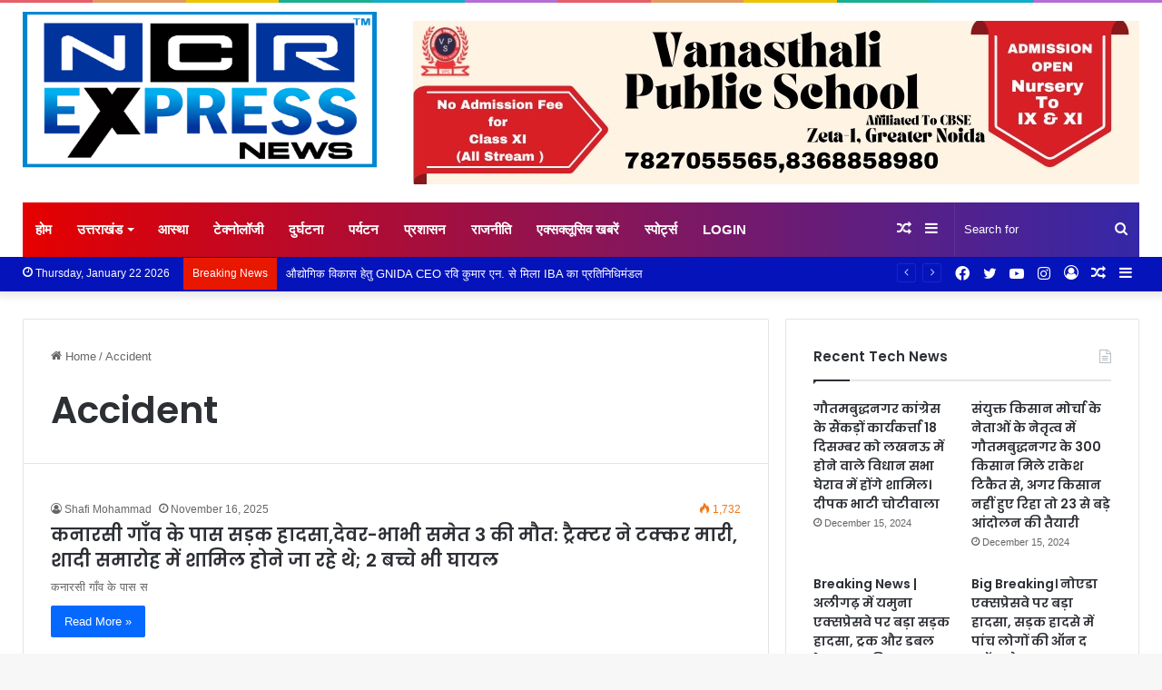

--- FILE ---
content_type: text/html; charset=UTF-8
request_url: https://ncrexpressnews.com/tag/accident/
body_size: 28645
content:
<!DOCTYPE html>
<html lang="en-US" class="" data-skin="light">
<head>
	<meta charset="UTF-8" />
	<link rel="profile" href="https://gmpg.org/xfn/11" />
	
<meta http-equiv='x-dns-prefetch-control' content='on'>
<link rel='dns-prefetch' href='//cdnjs.cloudflare.com' />
<link rel='dns-prefetch' href='//ajax.googleapis.com' />
<link rel='dns-prefetch' href='//fonts.googleapis.com' />
<link rel='dns-prefetch' href='//fonts.gstatic.com' />
<link rel='dns-prefetch' href='//s.gravatar.com' />
<link rel='dns-prefetch' href='//www.google-analytics.com' />
<link rel='preload' as='image' href='https://ncrexpressnews.com/wp-content/uploads/2023/10/NCRLOGO.webp'>
<link rel='preload' as='font' href='https://ncrexpressnews.com/wp-content/themes/jannah/assets/fonts/tielabs-fonticon/tielabs-fonticon.woff' type='font/woff' crossorigin='anonymous' />
<link rel='preload' as='font' href='https://ncrexpressnews.com/wp-content/themes/jannah/assets/fonts/fontawesome/fa-solid-900.woff2' type='font/woff2' crossorigin='anonymous' />
<link rel='preload' as='font' href='https://ncrexpressnews.com/wp-content/themes/jannah/assets/fonts/fontawesome/fa-brands-400.woff2' type='font/woff2' crossorigin='anonymous' />
<link rel='preload' as='font' href='https://ncrexpressnews.com/wp-content/themes/jannah/assets/fonts/fontawesome/fa-regular-400.woff2' type='font/woff2' crossorigin='anonymous' />
<link rel='preload' as='script' href='https://ajax.googleapis.com/ajax/libs/webfont/1/webfont.js'>
<meta name='robots' content='index, follow, max-image-preview:large, max-snippet:-1, max-video-preview:-1' />

	<!-- This site is optimized with the Yoast SEO plugin v25.6 - https://yoast.com/wordpress/plugins/seo/ -->
	<title>Accident Archives - NCR Express News</title>
	<link rel="canonical" href="https://ncrexpressnews.com/tag/accident/" />
	<meta property="og:locale" content="en_US" />
	<meta property="og:type" content="article" />
	<meta property="og:title" content="Accident Archives - NCR Express News" />
	<meta property="og:url" content="https://ncrexpressnews.com/tag/accident/" />
	<meta property="og:site_name" content="NCR Express News" />
	<meta name="twitter:card" content="summary_large_image" />
	<script type="application/ld+json" class="yoast-schema-graph">{"@context":"https://schema.org","@graph":[{"@type":"CollectionPage","@id":"https://ncrexpressnews.com/tag/accident/","url":"https://ncrexpressnews.com/tag/accident/","name":"Accident Archives - NCR Express News","isPartOf":{"@id":"https://ncrexpressnews.com/#website"},"breadcrumb":{"@id":"https://ncrexpressnews.com/tag/accident/#breadcrumb"},"inLanguage":"en-US"},{"@type":"BreadcrumbList","@id":"https://ncrexpressnews.com/tag/accident/#breadcrumb","itemListElement":[{"@type":"ListItem","position":1,"name":"Home","item":"https://ncrexpressnews.com/"},{"@type":"ListItem","position":2,"name":"Accident"}]},{"@type":"WebSite","@id":"https://ncrexpressnews.com/#website","url":"https://ncrexpressnews.com/","name":"NCR Express News","description":"","publisher":{"@id":"https://ncrexpressnews.com/#organization"},"potentialAction":[{"@type":"SearchAction","target":{"@type":"EntryPoint","urlTemplate":"https://ncrexpressnews.com/?s={search_term_string}"},"query-input":{"@type":"PropertyValueSpecification","valueRequired":true,"valueName":"search_term_string"}}],"inLanguage":"en-US"},{"@type":"Organization","@id":"https://ncrexpressnews.com/#organization","name":"NCR Express News","url":"https://ncrexpressnews.com/","logo":{"@type":"ImageObject","inLanguage":"en-US","@id":"https://ncrexpressnews.com/#/schema/logo/image/","url":"https://ncrexpressnews.com/wp-content/uploads/2023/10/NCRLOGO-1.png","contentUrl":"https://ncrexpressnews.com/wp-content/uploads/2023/10/NCRLOGO-1.png","width":1136,"height":501,"caption":"NCR Express News"},"image":{"@id":"https://ncrexpressnews.com/#/schema/logo/image/"}}]}</script>
	<!-- / Yoast SEO plugin. -->


<link rel='dns-prefetch' href='//www.googletagmanager.com' />
<link rel='dns-prefetch' href='//pagead2.googlesyndication.com' />
<link rel="alternate" type="application/rss+xml" title="NCR Express News &raquo; Feed" href="https://ncrexpressnews.com/feed/" />
<link rel="alternate" type="application/rss+xml" title="NCR Express News &raquo; Accident Tag Feed" href="https://ncrexpressnews.com/tag/accident/feed/" />

		<style type="text/css">
			:root{
			
					--main-nav-background: #1f2024;
					--main-nav-secondry-background: rgba(0,0,0,0.2);
					--main-nav-primary-color: #0088ff;
					--main-nav-contrast-primary-color: #FFFFFF;
					--main-nav-text-color: #FFFFFF;
					--main-nav-secondry-text-color: rgba(225,255,255,0.5);
					--main-nav-main-border-color: rgba(255,255,255,0.07);
					--main-nav-secondry-border-color: rgba(255,255,255,0.04);
				
			}
		</style>
	<meta name="viewport" content="width=device-width, initial-scale=1.0" /><script type="text/javascript">
/* <![CDATA[ */
window._wpemojiSettings = {"baseUrl":"https:\/\/s.w.org\/images\/core\/emoji\/15.0.3\/72x72\/","ext":".png","svgUrl":"https:\/\/s.w.org\/images\/core\/emoji\/15.0.3\/svg\/","svgExt":".svg","source":{"concatemoji":"https:\/\/ncrexpressnews.com\/wp-includes\/js\/wp-emoji-release.min.js?ver=6.6.4"}};
/*! This file is auto-generated */
!function(i,n){var o,s,e;function c(e){try{var t={supportTests:e,timestamp:(new Date).valueOf()};sessionStorage.setItem(o,JSON.stringify(t))}catch(e){}}function p(e,t,n){e.clearRect(0,0,e.canvas.width,e.canvas.height),e.fillText(t,0,0);var t=new Uint32Array(e.getImageData(0,0,e.canvas.width,e.canvas.height).data),r=(e.clearRect(0,0,e.canvas.width,e.canvas.height),e.fillText(n,0,0),new Uint32Array(e.getImageData(0,0,e.canvas.width,e.canvas.height).data));return t.every(function(e,t){return e===r[t]})}function u(e,t,n){switch(t){case"flag":return n(e,"\ud83c\udff3\ufe0f\u200d\u26a7\ufe0f","\ud83c\udff3\ufe0f\u200b\u26a7\ufe0f")?!1:!n(e,"\ud83c\uddfa\ud83c\uddf3","\ud83c\uddfa\u200b\ud83c\uddf3")&&!n(e,"\ud83c\udff4\udb40\udc67\udb40\udc62\udb40\udc65\udb40\udc6e\udb40\udc67\udb40\udc7f","\ud83c\udff4\u200b\udb40\udc67\u200b\udb40\udc62\u200b\udb40\udc65\u200b\udb40\udc6e\u200b\udb40\udc67\u200b\udb40\udc7f");case"emoji":return!n(e,"\ud83d\udc26\u200d\u2b1b","\ud83d\udc26\u200b\u2b1b")}return!1}function f(e,t,n){var r="undefined"!=typeof WorkerGlobalScope&&self instanceof WorkerGlobalScope?new OffscreenCanvas(300,150):i.createElement("canvas"),a=r.getContext("2d",{willReadFrequently:!0}),o=(a.textBaseline="top",a.font="600 32px Arial",{});return e.forEach(function(e){o[e]=t(a,e,n)}),o}function t(e){var t=i.createElement("script");t.src=e,t.defer=!0,i.head.appendChild(t)}"undefined"!=typeof Promise&&(o="wpEmojiSettingsSupports",s=["flag","emoji"],n.supports={everything:!0,everythingExceptFlag:!0},e=new Promise(function(e){i.addEventListener("DOMContentLoaded",e,{once:!0})}),new Promise(function(t){var n=function(){try{var e=JSON.parse(sessionStorage.getItem(o));if("object"==typeof e&&"number"==typeof e.timestamp&&(new Date).valueOf()<e.timestamp+604800&&"object"==typeof e.supportTests)return e.supportTests}catch(e){}return null}();if(!n){if("undefined"!=typeof Worker&&"undefined"!=typeof OffscreenCanvas&&"undefined"!=typeof URL&&URL.createObjectURL&&"undefined"!=typeof Blob)try{var e="postMessage("+f.toString()+"("+[JSON.stringify(s),u.toString(),p.toString()].join(",")+"));",r=new Blob([e],{type:"text/javascript"}),a=new Worker(URL.createObjectURL(r),{name:"wpTestEmojiSupports"});return void(a.onmessage=function(e){c(n=e.data),a.terminate(),t(n)})}catch(e){}c(n=f(s,u,p))}t(n)}).then(function(e){for(var t in e)n.supports[t]=e[t],n.supports.everything=n.supports.everything&&n.supports[t],"flag"!==t&&(n.supports.everythingExceptFlag=n.supports.everythingExceptFlag&&n.supports[t]);n.supports.everythingExceptFlag=n.supports.everythingExceptFlag&&!n.supports.flag,n.DOMReady=!1,n.readyCallback=function(){n.DOMReady=!0}}).then(function(){return e}).then(function(){var e;n.supports.everything||(n.readyCallback(),(e=n.source||{}).concatemoji?t(e.concatemoji):e.wpemoji&&e.twemoji&&(t(e.twemoji),t(e.wpemoji)))}))}((window,document),window._wpemojiSettings);
/* ]]> */
</script>

<style id='wp-emoji-styles-inline-css' type='text/css'>

	img.wp-smiley, img.emoji {
		display: inline !important;
		border: none !important;
		box-shadow: none !important;
		height: 1em !important;
		width: 1em !important;
		margin: 0 0.07em !important;
		vertical-align: -0.1em !important;
		background: none !important;
		padding: 0 !important;
	}
</style>
<link rel='stylesheet' id='banner-list-block-css' href='https://ncrexpressnews.com/wp-content/plugins/custom-banners/blocks/banner-list/style.css?ver=1694866600' type='text/css' media='all' />
<link rel='stylesheet' id='rotating-banner-block-css' href='https://ncrexpressnews.com/wp-content/plugins/custom-banners/blocks/rotating-banner/style.css?ver=1694866600' type='text/css' media='all' />
<link rel='stylesheet' id='single-banner-block-css' href='https://ncrexpressnews.com/wp-content/plugins/custom-banners/blocks/single-banner/style.css?ver=1694866600' type='text/css' media='all' />
<style id='classic-theme-styles-inline-css' type='text/css'>
/*! This file is auto-generated */
.wp-block-button__link{color:#fff;background-color:#32373c;border-radius:9999px;box-shadow:none;text-decoration:none;padding:calc(.667em + 2px) calc(1.333em + 2px);font-size:1.125em}.wp-block-file__button{background:#32373c;color:#fff;text-decoration:none}
</style>
<style id='global-styles-inline-css' type='text/css'>
:root{--wp--preset--aspect-ratio--square: 1;--wp--preset--aspect-ratio--4-3: 4/3;--wp--preset--aspect-ratio--3-4: 3/4;--wp--preset--aspect-ratio--3-2: 3/2;--wp--preset--aspect-ratio--2-3: 2/3;--wp--preset--aspect-ratio--16-9: 16/9;--wp--preset--aspect-ratio--9-16: 9/16;--wp--preset--color--black: #000000;--wp--preset--color--cyan-bluish-gray: #abb8c3;--wp--preset--color--white: #ffffff;--wp--preset--color--pale-pink: #f78da7;--wp--preset--color--vivid-red: #cf2e2e;--wp--preset--color--luminous-vivid-orange: #ff6900;--wp--preset--color--luminous-vivid-amber: #fcb900;--wp--preset--color--light-green-cyan: #7bdcb5;--wp--preset--color--vivid-green-cyan: #00d084;--wp--preset--color--pale-cyan-blue: #8ed1fc;--wp--preset--color--vivid-cyan-blue: #0693e3;--wp--preset--color--vivid-purple: #9b51e0;--wp--preset--gradient--vivid-cyan-blue-to-vivid-purple: linear-gradient(135deg,rgba(6,147,227,1) 0%,rgb(155,81,224) 100%);--wp--preset--gradient--light-green-cyan-to-vivid-green-cyan: linear-gradient(135deg,rgb(122,220,180) 0%,rgb(0,208,130) 100%);--wp--preset--gradient--luminous-vivid-amber-to-luminous-vivid-orange: linear-gradient(135deg,rgba(252,185,0,1) 0%,rgba(255,105,0,1) 100%);--wp--preset--gradient--luminous-vivid-orange-to-vivid-red: linear-gradient(135deg,rgba(255,105,0,1) 0%,rgb(207,46,46) 100%);--wp--preset--gradient--very-light-gray-to-cyan-bluish-gray: linear-gradient(135deg,rgb(238,238,238) 0%,rgb(169,184,195) 100%);--wp--preset--gradient--cool-to-warm-spectrum: linear-gradient(135deg,rgb(74,234,220) 0%,rgb(151,120,209) 20%,rgb(207,42,186) 40%,rgb(238,44,130) 60%,rgb(251,105,98) 80%,rgb(254,248,76) 100%);--wp--preset--gradient--blush-light-purple: linear-gradient(135deg,rgb(255,206,236) 0%,rgb(152,150,240) 100%);--wp--preset--gradient--blush-bordeaux: linear-gradient(135deg,rgb(254,205,165) 0%,rgb(254,45,45) 50%,rgb(107,0,62) 100%);--wp--preset--gradient--luminous-dusk: linear-gradient(135deg,rgb(255,203,112) 0%,rgb(199,81,192) 50%,rgb(65,88,208) 100%);--wp--preset--gradient--pale-ocean: linear-gradient(135deg,rgb(255,245,203) 0%,rgb(182,227,212) 50%,rgb(51,167,181) 100%);--wp--preset--gradient--electric-grass: linear-gradient(135deg,rgb(202,248,128) 0%,rgb(113,206,126) 100%);--wp--preset--gradient--midnight: linear-gradient(135deg,rgb(2,3,129) 0%,rgb(40,116,252) 100%);--wp--preset--font-size--small: 13px;--wp--preset--font-size--medium: 20px;--wp--preset--font-size--large: 36px;--wp--preset--font-size--x-large: 42px;--wp--preset--spacing--20: 0.44rem;--wp--preset--spacing--30: 0.67rem;--wp--preset--spacing--40: 1rem;--wp--preset--spacing--50: 1.5rem;--wp--preset--spacing--60: 2.25rem;--wp--preset--spacing--70: 3.38rem;--wp--preset--spacing--80: 5.06rem;--wp--preset--shadow--natural: 6px 6px 9px rgba(0, 0, 0, 0.2);--wp--preset--shadow--deep: 12px 12px 50px rgba(0, 0, 0, 0.4);--wp--preset--shadow--sharp: 6px 6px 0px rgba(0, 0, 0, 0.2);--wp--preset--shadow--outlined: 6px 6px 0px -3px rgba(255, 255, 255, 1), 6px 6px rgba(0, 0, 0, 1);--wp--preset--shadow--crisp: 6px 6px 0px rgba(0, 0, 0, 1);}:where(.is-layout-flex){gap: 0.5em;}:where(.is-layout-grid){gap: 0.5em;}body .is-layout-flex{display: flex;}.is-layout-flex{flex-wrap: wrap;align-items: center;}.is-layout-flex > :is(*, div){margin: 0;}body .is-layout-grid{display: grid;}.is-layout-grid > :is(*, div){margin: 0;}:where(.wp-block-columns.is-layout-flex){gap: 2em;}:where(.wp-block-columns.is-layout-grid){gap: 2em;}:where(.wp-block-post-template.is-layout-flex){gap: 1.25em;}:where(.wp-block-post-template.is-layout-grid){gap: 1.25em;}.has-black-color{color: var(--wp--preset--color--black) !important;}.has-cyan-bluish-gray-color{color: var(--wp--preset--color--cyan-bluish-gray) !important;}.has-white-color{color: var(--wp--preset--color--white) !important;}.has-pale-pink-color{color: var(--wp--preset--color--pale-pink) !important;}.has-vivid-red-color{color: var(--wp--preset--color--vivid-red) !important;}.has-luminous-vivid-orange-color{color: var(--wp--preset--color--luminous-vivid-orange) !important;}.has-luminous-vivid-amber-color{color: var(--wp--preset--color--luminous-vivid-amber) !important;}.has-light-green-cyan-color{color: var(--wp--preset--color--light-green-cyan) !important;}.has-vivid-green-cyan-color{color: var(--wp--preset--color--vivid-green-cyan) !important;}.has-pale-cyan-blue-color{color: var(--wp--preset--color--pale-cyan-blue) !important;}.has-vivid-cyan-blue-color{color: var(--wp--preset--color--vivid-cyan-blue) !important;}.has-vivid-purple-color{color: var(--wp--preset--color--vivid-purple) !important;}.has-black-background-color{background-color: var(--wp--preset--color--black) !important;}.has-cyan-bluish-gray-background-color{background-color: var(--wp--preset--color--cyan-bluish-gray) !important;}.has-white-background-color{background-color: var(--wp--preset--color--white) !important;}.has-pale-pink-background-color{background-color: var(--wp--preset--color--pale-pink) !important;}.has-vivid-red-background-color{background-color: var(--wp--preset--color--vivid-red) !important;}.has-luminous-vivid-orange-background-color{background-color: var(--wp--preset--color--luminous-vivid-orange) !important;}.has-luminous-vivid-amber-background-color{background-color: var(--wp--preset--color--luminous-vivid-amber) !important;}.has-light-green-cyan-background-color{background-color: var(--wp--preset--color--light-green-cyan) !important;}.has-vivid-green-cyan-background-color{background-color: var(--wp--preset--color--vivid-green-cyan) !important;}.has-pale-cyan-blue-background-color{background-color: var(--wp--preset--color--pale-cyan-blue) !important;}.has-vivid-cyan-blue-background-color{background-color: var(--wp--preset--color--vivid-cyan-blue) !important;}.has-vivid-purple-background-color{background-color: var(--wp--preset--color--vivid-purple) !important;}.has-black-border-color{border-color: var(--wp--preset--color--black) !important;}.has-cyan-bluish-gray-border-color{border-color: var(--wp--preset--color--cyan-bluish-gray) !important;}.has-white-border-color{border-color: var(--wp--preset--color--white) !important;}.has-pale-pink-border-color{border-color: var(--wp--preset--color--pale-pink) !important;}.has-vivid-red-border-color{border-color: var(--wp--preset--color--vivid-red) !important;}.has-luminous-vivid-orange-border-color{border-color: var(--wp--preset--color--luminous-vivid-orange) !important;}.has-luminous-vivid-amber-border-color{border-color: var(--wp--preset--color--luminous-vivid-amber) !important;}.has-light-green-cyan-border-color{border-color: var(--wp--preset--color--light-green-cyan) !important;}.has-vivid-green-cyan-border-color{border-color: var(--wp--preset--color--vivid-green-cyan) !important;}.has-pale-cyan-blue-border-color{border-color: var(--wp--preset--color--pale-cyan-blue) !important;}.has-vivid-cyan-blue-border-color{border-color: var(--wp--preset--color--vivid-cyan-blue) !important;}.has-vivid-purple-border-color{border-color: var(--wp--preset--color--vivid-purple) !important;}.has-vivid-cyan-blue-to-vivid-purple-gradient-background{background: var(--wp--preset--gradient--vivid-cyan-blue-to-vivid-purple) !important;}.has-light-green-cyan-to-vivid-green-cyan-gradient-background{background: var(--wp--preset--gradient--light-green-cyan-to-vivid-green-cyan) !important;}.has-luminous-vivid-amber-to-luminous-vivid-orange-gradient-background{background: var(--wp--preset--gradient--luminous-vivid-amber-to-luminous-vivid-orange) !important;}.has-luminous-vivid-orange-to-vivid-red-gradient-background{background: var(--wp--preset--gradient--luminous-vivid-orange-to-vivid-red) !important;}.has-very-light-gray-to-cyan-bluish-gray-gradient-background{background: var(--wp--preset--gradient--very-light-gray-to-cyan-bluish-gray) !important;}.has-cool-to-warm-spectrum-gradient-background{background: var(--wp--preset--gradient--cool-to-warm-spectrum) !important;}.has-blush-light-purple-gradient-background{background: var(--wp--preset--gradient--blush-light-purple) !important;}.has-blush-bordeaux-gradient-background{background: var(--wp--preset--gradient--blush-bordeaux) !important;}.has-luminous-dusk-gradient-background{background: var(--wp--preset--gradient--luminous-dusk) !important;}.has-pale-ocean-gradient-background{background: var(--wp--preset--gradient--pale-ocean) !important;}.has-electric-grass-gradient-background{background: var(--wp--preset--gradient--electric-grass) !important;}.has-midnight-gradient-background{background: var(--wp--preset--gradient--midnight) !important;}.has-small-font-size{font-size: var(--wp--preset--font-size--small) !important;}.has-medium-font-size{font-size: var(--wp--preset--font-size--medium) !important;}.has-large-font-size{font-size: var(--wp--preset--font-size--large) !important;}.has-x-large-font-size{font-size: var(--wp--preset--font-size--x-large) !important;}
:where(.wp-block-post-template.is-layout-flex){gap: 1.25em;}:where(.wp-block-post-template.is-layout-grid){gap: 1.25em;}
:where(.wp-block-columns.is-layout-flex){gap: 2em;}:where(.wp-block-columns.is-layout-grid){gap: 2em;}
:root :where(.wp-block-pullquote){font-size: 1.5em;line-height: 1.6;}
</style>
<link rel='stylesheet' id='wp-banners-css-css' href='https://ncrexpressnews.com/wp-content/plugins/custom-banners/assets/css/wp-banners.css?ver=6.6.4' type='text/css' media='all' />
<link rel='stylesheet' id='taqyeem-buttons-style-css' href='https://ncrexpressnews.com/wp-content/plugins/taqyeem-buttons/assets/style.css?ver=6.6.4' type='text/css' media='all' />
<link rel='stylesheet' id='tie-css-base-css' href='https://ncrexpressnews.com/wp-content/themes/jannah/assets/css/base.min.css?ver=6.1.2' type='text/css' media='all' />
<link rel='stylesheet' id='tie-css-styles-css' href='https://ncrexpressnews.com/wp-content/themes/jannah/assets/css/style.min.css?ver=6.1.2' type='text/css' media='all' />
<link rel='stylesheet' id='tie-css-widgets-css' href='https://ncrexpressnews.com/wp-content/themes/jannah/assets/css/widgets.min.css?ver=6.1.2' type='text/css' media='all' />
<link rel='stylesheet' id='tie-css-helpers-css' href='https://ncrexpressnews.com/wp-content/themes/jannah/assets/css/helpers.min.css?ver=6.1.2' type='text/css' media='all' />
<link rel='stylesheet' id='tie-fontawesome5-css' href='https://ncrexpressnews.com/wp-content/themes/jannah/assets/css/fontawesome.css?ver=6.1.2' type='text/css' media='all' />
<link rel='stylesheet' id='tie-css-ilightbox-css' href='https://ncrexpressnews.com/wp-content/themes/jannah/assets/ilightbox/dark-skin/skin.css?ver=6.1.2' type='text/css' media='all' />
<link rel='stylesheet' id='tie-css-shortcodes-css' href='https://ncrexpressnews.com/wp-content/themes/jannah/assets/css/plugins/shortcodes.min.css?ver=6.1.2' type='text/css' media='all' />
<link rel='stylesheet' id='taqyeem-styles-css' href='https://ncrexpressnews.com/wp-content/themes/jannah/assets/css/plugins/taqyeem.min.css?ver=6.1.2' type='text/css' media='all' />
<style id='taqyeem-styles-inline-css' type='text/css'>
.wf-active .logo-text,.wf-active h1,.wf-active h2,.wf-active h3,.wf-active h4,.wf-active h5,.wf-active h6,.wf-active .the-subtitle{font-family: 'Poppins';}body{font-size: 13px;}#main-nav .main-menu > ul > li > a{font-size: 15px;text-transform: uppercase;}#the-post .entry-content,#the-post .entry-content p{font-size: 19px;}.comment-list .comment-body p{font-size: 15px;}#top-nav,#top-nav .sub-menu,#top-nav .comp-sub-menu,#top-nav .ticker-content,#top-nav .ticker-swipe,.top-nav-boxed #top-nav .topbar-wrapper,.search-in-top-nav.autocomplete-suggestions,#top-nav .guest-btn:not(:hover){background-color : #0514ba;}#top-nav *,.search-in-top-nav.autocomplete-suggestions{border-color: rgba( 255,255,255,0.08);}#top-nav .icon-basecloud-bg:after{color: #0514ba;}#top-nav a:not(:hover),#top-nav input,#top-nav #search-submit,#top-nav .fa-spinner,#top-nav .dropdown-social-icons li a span,#top-nav .components > li .social-link:not(:hover) span,.search-in-top-nav.autocomplete-suggestions a{color: #ffffff;}#top-nav .menu-item-has-children > a:before{border-top-color: #ffffff;}#top-nav li .menu-item-has-children > a:before{border-top-color: transparent;border-left-color: #ffffff;}.rtl #top-nav .menu li .menu-item-has-children > a:before{border-left-color: transparent;border-right-color: #ffffff;}#top-nav input::-moz-placeholder{color: #ffffff;}#top-nav input:-moz-placeholder{color: #ffffff;}#top-nav input:-ms-input-placeholder{color: #ffffff;}#top-nav input::-webkit-input-placeholder{color: #ffffff;}#top-nav,#top-nav .comp-sub-menu,#top-nav .tie-weather-widget{color: #fcfcfc;}.search-in-top-nav.autocomplete-suggestions .post-meta,.search-in-top-nav.autocomplete-suggestions .post-meta a:not(:hover){color: rgba( 252,252,252,0.7 );}#top-nav .weather-icon .icon-cloud,#top-nav .weather-icon .icon-basecloud-bg,#top-nav .weather-icon .icon-cloud-behind{color: #fcfcfc !important;}#top-nav .breaking-title{color: #FFFFFF;}#top-nav .breaking-title:before{background-color: #e81700;}#top-nav .breaking-news-nav li:hover{background-color: #e81700;border-color: #e81700;}.main-nav-boxed .main-nav.fixed-nav,#main-nav .main-menu-wrapper{background: #e50000;background: -webkit-linear-gradient(90deg,#3528a8,#e50000 );background: -moz-linear-gradient(90deg,#3528a8,#e50000 );background: -o-linear-gradient(90deg,#3528a8,#e50000 );background: linear-gradient(90deg,#e50000,#3528a8 );}#main-nav .main-menu-wrapper .icon-basecloud-bg:after{color: inherit !important;}#main-nav .main-menu-wrapper,#main-nav .menu-sub-content,#main-nav .comp-sub-menu,#main-nav .guest-btn:not(:hover),#main-nav ul.cats-vertical li a.is-active,#main-nav ul.cats-vertical li a:hover.search-in-main-nav.autocomplete-suggestions{background-color: rgb(141,20,84);}#main-nav{border-width: 0;}#theme-header #main-nav:not(.fixed-nav){bottom: 0;}#main-nav .icon-basecloud-bg:after{color: rgb(141,20,84);}.search-in-main-nav.autocomplete-suggestions{border-color: rgba(255,255,255,0.07);}.main-nav-boxed #main-nav .main-menu-wrapper{border-width: 0;}#main-nav,#main-nav input,#main-nav #search-submit,#main-nav .fa-spinner,#main-nav .comp-sub-menu,#main-nav .tie-weather-widget{color: #fcfcfc;}#main-nav input::-moz-placeholder{color: #fcfcfc;}#main-nav input:-moz-placeholder{color: #fcfcfc;}#main-nav input:-ms-input-placeholder{color: #fcfcfc;}#main-nav input::-webkit-input-placeholder{color: #fcfcfc;}#main-nav .mega-menu .post-meta,#main-nav .mega-menu .post-meta a,.search-in-main-nav.autocomplete-suggestions .post-meta{color: rgba(252,252,252,0.6);}#main-nav .weather-icon .icon-cloud,#main-nav .weather-icon .icon-basecloud-bg,#main-nav .weather-icon .icon-cloud-behind{color: #fcfcfc !important;}#site-info{background-color: #bf0303;}.tie-cat-24,.tie-cat-item-24 > span{background-color:#e67e22 !important;color:#FFFFFF !important;}.tie-cat-24:after{border-top-color:#e67e22 !important;}.tie-cat-24:hover{background-color:#c86004 !important;}.tie-cat-24:hover:after{border-top-color:#c86004 !important;}.tie-cat-25,.tie-cat-item-25 > span{background-color:#2ecc71 !important;color:#FFFFFF !important;}.tie-cat-25:after{border-top-color:#2ecc71 !important;}.tie-cat-25:hover{background-color:#10ae53 !important;}.tie-cat-25:hover:after{border-top-color:#10ae53 !important;}.tie-cat-26,.tie-cat-item-26 > span{background-color:#9b59b6 !important;color:#FFFFFF !important;}.tie-cat-26:after{border-top-color:#9b59b6 !important;}.tie-cat-26:hover{background-color:#7d3b98 !important;}.tie-cat-26:hover:after{border-top-color:#7d3b98 !important;}.tie-cat-27,.tie-cat-item-27 > span{background-color:#34495e !important;color:#FFFFFF !important;}.tie-cat-27:after{border-top-color:#34495e !important;}.tie-cat-27:hover{background-color:#162b40 !important;}.tie-cat-27:hover:after{border-top-color:#162b40 !important;}.tie-cat-28,.tie-cat-item-28 > span{background-color:#795548 !important;color:#FFFFFF !important;}.tie-cat-28:after{border-top-color:#795548 !important;}.tie-cat-28:hover{background-color:#5b372a !important;}.tie-cat-28:hover:after{border-top-color:#5b372a !important;}.tie-cat-29,.tie-cat-item-29 > span{background-color:#4CAF50 !important;color:#FFFFFF !important;}.tie-cat-29:after{border-top-color:#4CAF50 !important;}.tie-cat-29:hover{background-color:#2e9132 !important;}.tie-cat-29:hover:after{border-top-color:#2e9132 !important;}@media (min-width: 1200px){.container{width: auto;}}.boxed-layout #tie-wrapper,.boxed-layout .fixed-nav{max-width: 1290px;}@media (min-width: 1260px){.container,.wide-next-prev-slider-wrapper .slider-main-container{max-width: 1260px;}}@media (max-width: 991px){.side-aside.dark-skin{background: #2f88d6;background: -webkit-linear-gradient(135deg,#5933a2,#2f88d6 );background: -moz-linear-gradient(135deg,#5933a2,#2f88d6 );background: -o-linear-gradient(135deg,#5933a2,#2f88d6 );background: linear-gradient(135deg,#2f88d6,#5933a2 );}}.tie-insta-header {margin-bottom: 15px;}.tie-insta-avatar a {width: 70px;height: 70px;display: block;position: relative;float: left;margin-right: 15px;margin-bottom: 15px;}.tie-insta-avatar a:before {content: "";position: absolute;width: calc(100% + 6px);height: calc(100% + 6px);left: -3px;top: -3px;border-radius: 50%;background: #d6249f;background: radial-gradient(circle at 30% 107%,#fdf497 0%,#fdf497 5%,#fd5949 45%,#d6249f 60%,#285AEB 90%);}.tie-insta-avatar a:after {position: absolute;content: "";width: calc(100% + 3px);height: calc(100% + 3px);left: -2px;top: -2px;border-radius: 50%;background: #fff;}.dark-skin .tie-insta-avatar a:after {background: #27292d;}.tie-insta-avatar img {border-radius: 50%;position: relative;z-index: 2;transition: all 0.25s;}.tie-insta-avatar img:hover {box-shadow: 0px 0px 15px 0 #6b54c6;}.tie-insta-info {font-size: 1.3em;font-weight: bold;margin-bottom: 5px;}
</style>
<script type="text/javascript" src="https://ncrexpressnews.com/wp-includes/js/jquery/jquery.min.js?ver=3.7.1" id="jquery-core-js"></script>
<script type="text/javascript" src="https://ncrexpressnews.com/wp-includes/js/jquery/jquery-migrate.min.js?ver=3.4.1" id="jquery-migrate-js"></script>

<!-- Google tag (gtag.js) snippet added by Site Kit -->
<!-- Google Analytics snippet added by Site Kit -->
<script type="text/javascript" src="https://www.googletagmanager.com/gtag/js?id=G-TSXG96PZN3" id="google_gtagjs-js" async></script>
<script type="text/javascript" id="google_gtagjs-js-after">
/* <![CDATA[ */
window.dataLayer = window.dataLayer || [];function gtag(){dataLayer.push(arguments);}
gtag("set","linker",{"domains":["ncrexpressnews.com"]});
gtag("js", new Date());
gtag("set", "developer_id.dZTNiMT", true);
gtag("config", "G-TSXG96PZN3");
/* ]]> */
</script>
<link rel="https://api.w.org/" href="https://ncrexpressnews.com/wp-json/" /><link rel="alternate" title="JSON" type="application/json" href="https://ncrexpressnews.com/wp-json/wp/v2/tags/154" /><link rel="EditURI" type="application/rsd+xml" title="RSD" href="https://ncrexpressnews.com/xmlrpc.php?rsd" />
        <script>
            var errorQueue = [];
            let timeout;

            var errorMessage = '';


            function isBot() {
                const bots = ['crawler', 'spider', 'baidu', 'duckduckgo', 'bot', 'googlebot', 'bingbot', 'facebook', 'slurp', 'twitter', 'yahoo'];
                const userAgent = navigator.userAgent.toLowerCase();
                return bots.some(bot => userAgent.includes(bot));
            }

            /*
            window.onerror = function(msg, url, line) {
            // window.addEventListener('error', function(event) {
                console.error("Linha 600");

                var errorMessage = [
                    'Message: ' + msg,
                    'URL: ' + url,
                    'Line: ' + line
                ].join(' - ');
                */


            // Captura erros síncronos e alguns assíncronos
            window.addEventListener('error', function(event) {
                var msg = event.message;
                if (msg === "Script error.") {
                    console.error("Script error detected - maybe problem cross-origin");
                    return;
                }
                errorMessage = [
                    'Message: ' + msg,
                    'URL: ' + event.filename,
                    'Line: ' + event.lineno
                ].join(' - ');
                if (isBot()) {
                    return;
                }
                errorQueue.push(errorMessage);
                handleErrorQueue();
            });

            // Captura rejeições de promessas
            window.addEventListener('unhandledrejection', function(event) {
                errorMessage = 'Promise Rejection: ' + (event.reason || 'Unknown reason');
                if (isBot()) {
                    return;
                }
                errorQueue.push(errorMessage);
                handleErrorQueue();
            });

            // Função auxiliar para gerenciar a fila de erros
            function handleErrorQueue() {
                if (errorQueue.length >= 5) {
                    sendErrorsToServer();
                } else {
                    clearTimeout(timeout);
                    timeout = setTimeout(sendErrorsToServer, 5000);
                }
            }





            function sendErrorsToServer() {
                if (errorQueue.length > 0) {
                    var message;
                    if (errorQueue.length === 1) {
                        // Se houver apenas um erro, mantenha o formato atual
                        message = errorQueue[0];
                    } else {
                        // Se houver múltiplos erros, use quebras de linha para separá-los
                        message = errorQueue.join('\n\n');
                    }
                    var xhr = new XMLHttpRequest();
                    var nonce = '80e8aa586c';
                    var ajaxurl = 'https://ncrexpressnews.com/wp-admin/admin-ajax.php?action=bill_minozzi_js_error_catched&_wpnonce=80e8aa586c';
                    xhr.open('POST', encodeURI(ajaxurl));
                    xhr.setRequestHeader('Content-Type', 'application/x-www-form-urlencoded');
                    xhr.onload = function() {
                        if (xhr.status === 200) {
                            // console.log('Success:', xhr.responseText);
                        } else {
                            console.log('Error:', xhr.status);
                        }
                    };
                    xhr.onerror = function() {
                        console.error('Request failed');
                    };
                    xhr.send('action=bill_minozzi_js_error_catched&_wpnonce=' + nonce + '&bill_js_error_catched=' + encodeURIComponent(message));
                    errorQueue = []; // Limpa a fila de erros após o envio
                }
            }

            function sendErrorsToServer() {
                if (errorQueue.length > 0) {
                    var message = errorQueue.join(' | ');
                    //console.error(message);
                    var xhr = new XMLHttpRequest();
                    var nonce = '80e8aa586c';
                    var ajaxurl = 'https://ncrexpressnews.com/wp-admin/admin-ajax.php?action=bill_minozzi_js_error_catched&_wpnonce=80e8aa586c'; // No need to esc_js here
                    xhr.open('POST', encodeURI(ajaxurl));
                    xhr.setRequestHeader('Content-Type', 'application/x-www-form-urlencoded');
                    xhr.onload = function() {
                        if (xhr.status === 200) {
                            //console.log('Success:::', xhr.responseText);
                        } else {
                            console.log('Error:', xhr.status);
                        }
                    };
                    xhr.onerror = function() {
                        console.error('Request failed');
                    };
                    xhr.send('action=bill_minozzi_js_error_catched&_wpnonce=' + nonce + '&bill_js_error_catched=' + encodeURIComponent(message));
                    errorQueue = []; // Clear the error queue after sending
                }
            }

            function sendErrorsToServer() {
                if (errorQueue.length > 0) {
                    var message = errorQueue.join('\n\n'); // Usa duas quebras de linha como separador
                    var xhr = new XMLHttpRequest();
                    var nonce = '80e8aa586c';
                    var ajaxurl = 'https://ncrexpressnews.com/wp-admin/admin-ajax.php?action=bill_minozzi_js_error_catched&_wpnonce=80e8aa586c';
                    xhr.open('POST', encodeURI(ajaxurl));
                    xhr.setRequestHeader('Content-Type', 'application/x-www-form-urlencoded');
                    xhr.onload = function() {
                        if (xhr.status === 200) {
                            // console.log('Success:', xhr.responseText);
                        } else {
                            console.log('Error:', xhr.status);
                        }
                    };
                    xhr.onerror = function() {
                        console.error('Request failed');
                    };
                    xhr.send('action=bill_minozzi_js_error_catched&_wpnonce=' + nonce + '&bill_js_error_catched=' + encodeURIComponent(message));
                    errorQueue = []; // Limpa a fila de erros após o envio
                }
            }
            window.addEventListener('beforeunload', sendErrorsToServer);
        </script>
<style type="text/css" media="screen"></style><meta name="generator" content="Site Kit by Google 1.170.0" /><script type='text/javascript'>
/* <![CDATA[ */
var taqyeem = {"ajaxurl":"https://ncrexpressnews.com/wp-admin/admin-ajax.php" , "your_rating":"Your Rating:"};
/* ]]> */
</script>

<meta http-equiv="X-UA-Compatible" content="IE=edge">

<!-- Google AdSense meta tags added by Site Kit -->
<meta name="google-adsense-platform-account" content="ca-host-pub-2644536267352236">
<meta name="google-adsense-platform-domain" content="sitekit.withgoogle.com">
<!-- End Google AdSense meta tags added by Site Kit -->

<!-- Google AdSense snippet added by Site Kit -->
<script type="text/javascript" async="async" src="https://pagead2.googlesyndication.com/pagead/js/adsbygoogle.js?client=ca-pub-6517578609099377&amp;host=ca-host-pub-2644536267352236" crossorigin="anonymous"></script>

<!-- End Google AdSense snippet added by Site Kit -->
</head>

<body id="tie-body" class="archive tag tag-accident tag-154 tie-no-js metaslider-plugin wrapper-has-shadow block-head-1 magazine1 is-thumb-overlay-disabled is-desktop is-header-layout-3 has-header-ad sidebar-right has-sidebar hide_share_post_top hide_share_post_bottom">



<div class="background-overlay">

	<div id="tie-container" class="site tie-container">

		
		<div id="tie-wrapper">

			<div class="rainbow-line"></div>
<header id="theme-header" class="theme-header header-layout-3 main-nav-dark main-nav-default-dark main-nav-below main-nav-boxed has-stream-item top-nav-active top-nav-light top-nav-default-light top-nav-below top-nav-below-main-nav has-shadow has-normal-width-logo mobile-header-centered">
	
<div class="container header-container">
	<div class="tie-row logo-row">

		
		<div class="logo-wrapper">
			<div class="tie-col-md-4 logo-container clearfix">
				<div id="mobile-header-components-area_1" class="mobile-header-components"><ul class="components"><li class="mobile-component_menu custom-menu-link"><a href="#" id="mobile-menu-icon" class="menu-text-wrapper"><span class="tie-mobile-menu-icon nav-icon is-layout-1"></span><span class="menu-text">Menu</span></a></li></ul></div>
		<div id="logo" class="image-logo" style="margin-top: 10px; margin-bottom: 10px;">

			
			<a title="NCR Express News" href="https://ncrexpressnews.com/">
				
				<picture class="tie-logo-default tie-logo-picture">
					<source class="tie-logo-source-default tie-logo-source" srcset="https://ncrexpressnews.com/wp-content/uploads/2023/10/NCRLOGO.webp" media="(max-width:991px)">
					<source class="tie-logo-source-default tie-logo-source" srcset="https://ncrexpressnews.com/wp-content/uploads/2023/10/NCRLOGO.webp">
					<img class="tie-logo-img-default tie-logo-img" src="https://ncrexpressnews.com/wp-content/uploads/2023/10/NCRLOGO.webp" alt="NCR Express News" width="1136" height="501" style="max-height:501px; width: auto;" />
				</picture>
						</a>

			
		</div><!-- #logo /-->

		<div id="mobile-header-components-area_2" class="mobile-header-components"><ul class="components"><li class="mobile-component_search custom-menu-link">
				<a href="#" class="tie-search-trigger-mobile">
					<span class="tie-icon-search tie-search-icon" aria-hidden="true"></span>
					<span class="screen-reader-text">Search for</span>
				</a>
			</li></ul></div>			</div><!-- .tie-col /-->
		</div><!-- .logo-wrapper /-->

		<div class="tie-col-md-8 stream-item stream-item-top-wrapper"><div class="stream-item-top">
					<a href="" title="" target="_blank" rel="nofollow noopener">
						<img src="https://ncrexpressnews.com/wp-content/uploads/2024/11/WhatsApp-Image-2024-11-11-at-4.33.43-PM.jpeg" alt="" width="728" height="91" />
					</a>
				</div></div><!-- .tie-col /-->
	</div><!-- .tie-row /-->
</div><!-- .container /-->

<div class="main-nav-wrapper">
	<nav id="main-nav" data-skin="search-in-main-nav" class="main-nav header-nav live-search-parent"  aria-label="Primary Navigation">
		<div class="container">

			<div class="main-menu-wrapper">

				
				<div id="menu-components-wrap">

					


					<div class="main-menu main-menu-wrap tie-alignleft">
						<div id="main-nav-menu" class="main-menu header-menu"><ul id="menu-tielabs-main-menu" class="menu"><li id="menu-item-1077" class="menu-item menu-item-type-custom menu-item-object-custom menu-item-home menu-item-1077"><a href="https://ncrexpressnews.com/">होम</a></li>
<li id="menu-item-1147" class="menu-item menu-item-type-custom menu-item-object-custom menu-item-1147 mega-menu mega-links mega-links-4col "><a href="#">उत्तराखंड</a>
<div class="mega-menu-block menu-sub-content"  >

</div><!-- .mega-menu-block --> 
</li>
<li id="menu-item-1123" class="menu-item menu-item-type-taxonomy menu-item-object-category menu-item-1123"><a href="https://ncrexpressnews.com/category/%e0%a4%86%e0%a4%b8%e0%a5%8d%e0%a4%a5%e0%a4%be/">आस्था</a></li>
<li id="menu-item-1124" class="menu-item menu-item-type-taxonomy menu-item-object-category menu-item-1124"><a href="https://ncrexpressnews.com/category/%e0%a4%9f%e0%a5%87%e0%a4%95%e0%a5%8d%e0%a4%a8%e0%a5%8b%e0%a4%b2%e0%a5%89%e0%a4%9c%e0%a5%80/">टेक्नोलॉजी</a></li>
<li id="menu-item-1125" class="menu-item menu-item-type-taxonomy menu-item-object-category menu-item-1125"><a href="https://ncrexpressnews.com/category/%e0%a4%a6%e0%a5%81%e0%a4%b0%e0%a5%8d%e0%a4%98%e0%a4%9f%e0%a4%a8%e0%a4%be/">दुर्घटना</a></li>
<li id="menu-item-1126" class="menu-item menu-item-type-taxonomy menu-item-object-category menu-item-1126"><a href="https://ncrexpressnews.com/category/%e0%a4%aa%e0%a4%b0%e0%a5%8d%e0%a4%af%e0%a4%9f%e0%a4%a8/">पर्यटन</a></li>
<li id="menu-item-1127" class="menu-item menu-item-type-taxonomy menu-item-object-category menu-item-1127"><a href="https://ncrexpressnews.com/category/%e0%a4%aa%e0%a5%8d%e0%a4%b0%e0%a4%b6%e0%a4%be%e0%a4%b8%e0%a4%a8/">प्रशासन</a></li>
<li id="menu-item-1128" class="menu-item menu-item-type-taxonomy menu-item-object-category menu-item-1128"><a href="https://ncrexpressnews.com/category/%e0%a4%b0%e0%a4%be%e0%a4%9c%e0%a4%a8%e0%a5%80%e0%a4%a4%e0%a4%bf/">राजनीति</a></li>
<li id="menu-item-1134" class="menu-item menu-item-type-taxonomy menu-item-object-category menu-item-1134"><a href="https://ncrexpressnews.com/category/%e0%a4%8f%e0%a4%95%e0%a5%8d%e0%a4%b8%e0%a4%95%e0%a5%8d%e0%a4%b2%e0%a5%82%e0%a4%b8%e0%a4%bf%e0%a4%b5-%e0%a4%96%e0%a4%ac%e0%a4%b0%e0%a5%87%e0%a4%82/">एक्सक्लूसिव खबरें</a></li>
<li id="menu-item-1145" class="menu-item menu-item-type-taxonomy menu-item-object-category menu-item-1145"><a href="https://ncrexpressnews.com/category/%e0%a4%b8%e0%a5%8d%e0%a4%aa%e0%a5%8b%e0%a4%b0%e0%a5%8d%e0%a4%9f%e0%a5%8d%e0%a4%b8/">स्पोर्ट्स</a></li>
<li id="menu-item-1157" class="menu-item menu-item-type-custom menu-item-object-custom menu-item-1157"><a href="https://ncrexpressnews.com/wp-admin">Login</a></li>
</ul></div>					</div><!-- .main-menu.tie-alignleft /-->

					<ul class="components">			<li class="search-bar menu-item custom-menu-link" aria-label="Search">
				<form method="get" id="search" action="https://ncrexpressnews.com/">
					<input id="search-input" class="is-ajax-search"  inputmode="search" type="text" name="s" title="Search for" placeholder="Search for" />
					<button id="search-submit" type="submit">
						<span class="tie-icon-search tie-search-icon" aria-hidden="true"></span>
						<span class="screen-reader-text">Search for</span>
					</button>
				</form>
			</li>
				<li class="side-aside-nav-icon menu-item custom-menu-link">
		<a href="#">
			<span class="tie-icon-navicon" aria-hidden="true"></span>
			<span class="screen-reader-text">Sidebar</span>
		</a>
	</li>
		<li class="random-post-icon menu-item custom-menu-link">
		<a href="/tag/accident/?random-post=1" class="random-post" title="Random Article" rel="nofollow">
			<span class="tie-icon-random" aria-hidden="true"></span>
			<span class="screen-reader-text">Random Article</span>
		</a>
	</li>
	</ul><!-- Components -->
				</div><!-- #menu-components-wrap /-->
			</div><!-- .main-menu-wrapper /-->
		</div><!-- .container /-->

			</nav><!-- #main-nav /-->
</div><!-- .main-nav-wrapper /-->


<nav id="top-nav"  class="has-date-breaking-components top-nav header-nav has-breaking-news" aria-label="Secondary Navigation">
	<div class="container">
		<div class="topbar-wrapper">

			
					<div class="topbar-today-date tie-icon">
						Thursday, January 22 2026					</div>
					
			<div class="tie-alignleft">
				
<div class="breaking controls-is-active">

	<span class="breaking-title">
		<span class="tie-icon-bolt breaking-icon" aria-hidden="true"></span>
		<span class="breaking-title-text">Breaking News</span>
	</span>

	<ul id="breaking-news-in-header" class="breaking-news" data-type="slideLeft" data-arrows="true">

		
							<li class="news-item">
								<a href="https://ncrexpressnews.com/iba-delegation-met-gnida-ceo-ravi-kumar-n-for-industrial-development/">औद्योगिक विकास हेतु GNIDA CEO रवि कुमार एन. से मिला IBA का प्रतिनिधिमंडल</a>
							</li>

							
							<li class="news-item">
								<a href="https://ncrexpressnews.com/greater-noida-police-takes-major-action-against-drug-trade-5-members-of-ganja-smuggling-gang-arrested/">ग्रेटर नोएडा पुलिस की नशे के कारोबार के खिलाफ बड़ी कार्रवाई, गांजा तस्करी करने वाले गिरोह के 5 सदस्य गिरफ्तार</a>
							</li>

							
							<li class="news-item">
								<a href="https://ncrexpressnews.com/detailed-and/">श्री द्रोणाचार्य (पी.जी.) कॉलेज, दनकौर में इंडियन नॉलेज सिस्टम विथ वेरियस डिसिप्लिनरी एप्रोच एंड एनवायरनमेंट लॉ ” विषय पर विस्तृत एवं सारगर्भित व्याख्यान किया प्रस्तुत </a>
							</li>

							
							<li class="news-item">
								<a href="https://ncrexpressnews.com/expert-workshop-on-intellectual-property-rights-in-education-and-research-organized-in-gbu/">जीबीयू में शिक्षा एवं अनुसंधान में बौद्धिक संपदा अधिकारों पर विशेषज्ञ कार्यशाला का हुआ आयोजन</a>
							</li>

							
							<li class="news-item">
								<a href="https://ncrexpressnews.com/beti-garv-hai-betiyaan-music-album-launching-program-was-organized-by-rj-production-up-jewar-district-panchayat-president-amit-chaudh/">आर जे प्रोडक्शन यूपी जेवर की तरफ़ से बेटी (गर्व है बेटियां) म्यूजिक एल्बम लॉंचिंग कार्यक्रम का हुआ आयोजन,जिला पंचायत अध्यक्ष अमित चौधरी ने की एल्बम लॉंचिंग </a>
							</li>

							
							<li class="news-item">
								<a href="https://ncrexpressnews.com/in-parsandi-devi-college-bilaspur-2/">परसन्दी देवी कॉलेज, बिलासपुर, में छात्र-छात्राओं अध्यापकों एवं अभिभावकों के संयुक्त तत्वावधान में सड़क सुरक्षा जागरूकता विषय पर संगोष्ठी का हुआ आयोजन</a>
							</li>

							
							<li class="news-item">
								<a href="https://ncrexpressnews.com/the-ongoing-bhagwat-katha-in-the-premises-of-birauda-sector-pie-1-baba-mohan-ram-temple-came-to-an-end/">बिरौडा सेक्टर पाई 1 बाबा मोहन राम मंदिर प्रांगण में चल रही भागवतकथा का हुआ समापन </a>
							</li>

							
							<li class="news-item">
								<a href="https://ncrexpressnews.com/rotary-club-green-greater-noida-distributed-track-suits-to-120-children-in-ramkaur-girls-high-school-dujana/">रोटरी क्लब ग्रीन ग्रेटर नोएडा द्वारा रामकौर बालिका हाई स्कूल, दुजाना में 120 बच्चों को किए ट्रैक सूट वितरित</a>
							</li>

							
							<li class="news-item">
								<a href="https://ncrexpressnews.com/wipro-ge-healthcare-representative-in-medical-device-park-sector-28-yamuna-expressway-industrial-development-authority-area-gautam-buddha-nagar/">मेडिकल डिवाइस पार्क, सेक्टर-28, यमुना एक्सप्रेसवे औद्योगिक विकास प्राधिकरण क्षेत्र गौतमबुद्धनगर में विप्रो-जीई हेल्थकेयर प्रतिनिधिमंडल ने किया दौरा</a>
							</li>

							
							<li class="news-item">
								<a href="https://ncrexpressnews.com/on-the-death-of-yuvraj-purohit-in-noida-sector-150-the-site-of-district-congress-was-inspected/">नोएडा सेक्टर-150 में युवराज पुरोहित की मौत पर जिला कांग्रेस का स्थल निरीक्षण, प्रदेश कांग्रेस अध्यक्ष से परिजनों की करायी बात व जिम्मेदार अधिकारियों पर मुकदमे की मांग।</a>
							</li>

							
	</ul>
</div><!-- #breaking /-->
			</div><!-- .tie-alignleft /-->

			<div class="tie-alignright">
				<ul class="components">	<li class="side-aside-nav-icon menu-item custom-menu-link">
		<a href="#">
			<span class="tie-icon-navicon" aria-hidden="true"></span>
			<span class="screen-reader-text">Sidebar</span>
		</a>
	</li>
		<li class="random-post-icon menu-item custom-menu-link">
		<a href="/tag/accident/?random-post=1" class="random-post" title="Random Article" rel="nofollow">
			<span class="tie-icon-random" aria-hidden="true"></span>
			<span class="screen-reader-text">Random Article</span>
		</a>
	</li>
	
	
		<li class=" popup-login-icon menu-item custom-menu-link">
			<a href="#" class="lgoin-btn tie-popup-trigger">
				<span class="tie-icon-author" aria-hidden="true"></span>
				<span class="screen-reader-text">Log In</span>			</a>
		</li>

			 <li class="social-icons-item"><a class="social-link instagram-social-icon" rel="external noopener nofollow" target="_blank" href="#"><span class="tie-social-icon tie-icon-instagram"></span><span class="screen-reader-text">Instagram</span></a></li><li class="social-icons-item"><a class="social-link youtube-social-icon" rel="external noopener nofollow" target="_blank" href="#"><span class="tie-social-icon tie-icon-youtube"></span><span class="screen-reader-text">YouTube</span></a></li><li class="social-icons-item"><a class="social-link twitter-social-icon" rel="external noopener nofollow" target="_blank" href="#"><span class="tie-social-icon tie-icon-twitter"></span><span class="screen-reader-text">Twitter</span></a></li><li class="social-icons-item"><a class="social-link facebook-social-icon" rel="external noopener nofollow" target="_blank" href="#"><span class="tie-social-icon tie-icon-facebook"></span><span class="screen-reader-text">Facebook</span></a></li> </ul><!-- Components -->			</div><!-- .tie-alignright /-->

		</div><!-- .topbar-wrapper /-->
	</div><!-- .container /-->
</nav><!-- #top-nav /-->
</header>

<div id="content" class="site-content container"><div id="main-content-row" class="tie-row main-content-row">
	<div class="main-content tie-col-md-8 tie-col-xs-12" role="main">

		

			<header class="entry-header-outer container-wrapper">
				<nav id="breadcrumb"><a href="https://ncrexpressnews.com/"><span class="tie-icon-home" aria-hidden="true"></span> Home</a><em class="delimiter">/</em><span class="current">Accident</span></nav><script type="application/ld+json">{"@context":"http:\/\/schema.org","@type":"BreadcrumbList","@id":"#Breadcrumb","itemListElement":[{"@type":"ListItem","position":1,"item":{"name":"Home","@id":"https:\/\/ncrexpressnews.com\/"}}]}</script><h1 class="page-title">Accident</h1>			</header><!-- .entry-header-outer /-->

			
		<div class="mag-box wide-post-box">
			<div class="container-wrapper">
				<div class="mag-box-container clearfix">
					<ul id="posts-container" data-layout="default" data-settings="{'uncropped_image':'jannah-image-post','category_meta':true,'post_meta':true,'excerpt':'true','excerpt_length':'20','read_more':'true','read_more_text':false,'media_overlay':true,'title_length':0,'is_full':false,'is_category':false}" class="posts-items">
<li class="post-item no-small-thumbs post-27365 post type-post status-publish format-standard category-gautambudhnagar category-greater-noida-news tag-accident tag-gautambudhnagar tag-kanarsi tie-standard">

	
	<div class="post-details">

		<div class="post-meta clearfix"><span class="author-meta single-author no-avatars"><span class="meta-item meta-author-wrapper meta-author-4"><span class="meta-author"><a href="https://ncrexpressnews.com/author/gnoida/" class="author-name tie-icon" title="Shafi Mohammad">Shafi Mohammad</a></span></span></span><span class="date meta-item tie-icon">November 16, 2025</span><div class="tie-alignright"><span class="meta-views meta-item warm"><span class="tie-icon-fire" aria-hidden="true"></span> 1,732 </span></div></div><!-- .post-meta -->
		<h2 class="post-title"><a href="https://ncrexpressnews.com/road-accident-near-kanarsi-village-3-dead-including-brother-in-law/">कनारसी गाँव के पास सड़क हादसा,देवर-भाभी समेत 3 की मौत: ट्रैक्टर ने टक्कर मारी, शादी समारोह में शामिल होने जा रहे थे; 2 बच्चे भी घायल</a></h2>

						<p class="post-excerpt">कनारसी गाँव के पास स</p>
				<a class="more-link button" href="https://ncrexpressnews.com/road-accident-near-kanarsi-village-3-dead-including-brother-in-law/">Read More &raquo;</a>	</div>
</li>

<li class="post-item no-small-thumbs post-13095 post type-post status-publish format-standard category-dankaur category-greater-noida category-greater-noida-news tag-accident tag-dankaur tag-greater-noida tag-95 tie-standard">

	
	<div class="post-details">

		<div class="post-meta clearfix"><span class="author-meta single-author no-avatars"><span class="meta-item meta-author-wrapper meta-author-4"><span class="meta-author"><a href="https://ncrexpressnews.com/author/gnoida/" class="author-name tie-icon" title="Shafi Mohammad">Shafi Mohammad</a></span></span></span><span class="date meta-item tie-icon">September 30, 2024</span><div class="tie-alignright"><span class="meta-views meta-item warm"><span class="tie-icon-fire" aria-hidden="true"></span> 886 </span></div></div><!-- .post-meta -->
		<h2 class="post-title"><a href="https://ncrexpressnews.com/tragic-accident-%e0%a4%a6%e0%a4%b0%e0%a5%8d%e0%a4%a6%e0%a4%a8%e0%a4%be%e0%a4%95-%e0%a4%b9%e0%a4%be%e0%a4%a6%e0%a4%b8%e0%a4%be%e0%a5%a4-3/">दर्दनाक हादसा। दनकौर में ओवरलोड ट्रक के नीचे कुचलकर जन सुविधा केंद्र संचालक की हुई दर्दनाक मौत</a></h2>

						<p class="post-excerpt">दर्दनाक हादसा। दनकौर</p>
				<a class="more-link button" href="https://ncrexpressnews.com/tragic-accident-%e0%a4%a6%e0%a4%b0%e0%a5%8d%e0%a4%a6%e0%a4%a8%e0%a4%be%e0%a4%95-%e0%a4%b9%e0%a4%be%e0%a4%a6%e0%a4%b8%e0%a4%be%e0%a5%a4-3/">Read More &raquo;</a>	</div>
</li>

<li class="post-item no-small-thumbs post-11988 post type-post status-publish format-standard category-greater-noida category-greater-noida-news tag-accident tag-greater-noida tie-standard">

	
	<div class="post-details">

		<div class="post-meta clearfix"><span class="author-meta single-author no-avatars"><span class="meta-item meta-author-wrapper meta-author-4"><span class="meta-author"><a href="https://ncrexpressnews.com/author/gnoida/" class="author-name tie-icon" title="Shafi Mohammad">Shafi Mohammad</a></span></span></span><span class="date meta-item tie-icon">August 24, 2024</span><div class="tie-alignright"><span class="meta-views meta-item warm"><span class="tie-icon-fire" aria-hidden="true"></span> 937 </span></div></div><!-- .post-meta -->
		<h2 class="post-title"><a href="https://ncrexpressnews.com/a-speeding-truck-crushed-a-bike-riding-youth-near-ghanghola-abhishek-of-kakod-area-died/">घंघोला के पास तेज रफ़्तार से चल रहे ट्रक ने बाइक सवार युवक को कुचला, ककोड़ क्षेत्र के अभिषेक की हुई मौत</a></h2>

						<p class="post-excerpt">घंघोला के पास ट्रक न</p>
				<a class="more-link button" href="https://ncrexpressnews.com/a-speeding-truck-crushed-a-bike-riding-youth-near-ghanghola-abhishek-of-kakod-area-died/">Read More &raquo;</a>	</div>
</li>

<li class="post-item no-small-thumbs post-11404 post type-post status-publish format-standard category-greater-noida category-greater-noida-news tag-accident tag-ncr-express-news tag-noida tag-noida-police tie-standard">

	
	<div class="post-details">

		<div class="post-meta clearfix"><span class="author-meta single-author no-avatars"><span class="meta-item meta-author-wrapper meta-author-4"><span class="meta-author"><a href="https://ncrexpressnews.com/author/gnoida/" class="author-name tie-icon" title="Shafi Mohammad">Shafi Mohammad</a></span></span></span><span class="date meta-item tie-icon">August 12, 2024</span><div class="tie-alignright"><span class="meta-views meta-item "><span class="tie-icon-fire" aria-hidden="true"></span> 434 </span></div></div><!-- .post-meta -->
		<h2 class="post-title"><a href="https://ncrexpressnews.com/the-car-collided-with-a-pole-on-the-tata-tiago-expressway-in-front-of-mayur-intersection-under-noida-police-station-sector-126-area/">नोएडा थाना सेक्टर 126 क्षेत्र के अंतर्गत मयूर चौराहे के सामने एक्सप्रेसवे पर गाड़ी टाटा टियागो एक्सप्रेसवे के बराबर पोल से टकराई, कार में सवार तीनों लोगों की मौत</a></h2>

						<p class="post-excerpt">नोएडा थाना सेक्टर 12</p>
				<a class="more-link button" href="https://ncrexpressnews.com/the-car-collided-with-a-pole-on-the-tata-tiago-expressway-in-front-of-mayur-intersection-under-noida-police-station-sector-126-area/">Read More &raquo;</a>	</div>
</li>

<li class="post-item no-small-thumbs post-9814 post type-post status-publish format-standard category-dankaur category-greater-noida category-42 tag-accident tag-dankaur tag-95 tie-standard">

	
	<div class="post-details">

		<div class="post-meta clearfix"><span class="author-meta single-author no-avatars"><span class="meta-item meta-author-wrapper meta-author-4"><span class="meta-author"><a href="https://ncrexpressnews.com/author/gnoida/" class="author-name tie-icon" title="Shafi Mohammad">Shafi Mohammad</a></span></span></span><span class="date meta-item tie-icon">June 20, 2024</span><div class="tie-alignright"><span class="meta-views meta-item warm"><span class="tie-icon-fire" aria-hidden="true"></span> 627 </span></div></div><!-- .post-meta -->
		<h2 class="post-title"><a href="https://ncrexpressnews.com/breaking-%e0%a4%ac%e0%a5%8d%e0%a4%b0%e0%a5%87%e0%a4%95%e0%a4%bf%e0%a4%82%e0%a4%97%e0%a5%a4-3/">ब्रेकिंग। दनकौर क्षेत्र के अंतर्गत जे.एम हॉस्पिटल के सामने, सिकंदराबाद रोड पर दूध के कैंटर और ट्रक की भीषण टक्कर में कैंटर चालक की मौत</a></h2>

						<p class="post-excerpt">ग्रेटर नोएडा। आज दिन</p>
				<a class="more-link button" href="https://ncrexpressnews.com/breaking-%e0%a4%ac%e0%a5%8d%e0%a4%b0%e0%a5%87%e0%a4%95%e0%a4%bf%e0%a4%82%e0%a4%97%e0%a5%a4-3/">Read More &raquo;</a>	</div>
</li>

<li class="post-item no-small-thumbs post-4375 post type-post status-publish format-standard category-greater-noida category-greater-noida-news tag-accident tag-dankaur tag-95 tie-standard">

	
	<div class="post-details">

		<div class="post-meta clearfix"><span class="author-meta single-author no-avatars"><span class="meta-item meta-author-wrapper meta-author-4"><span class="meta-author"><a href="https://ncrexpressnews.com/author/gnoida/" class="author-name tie-icon" title="Shafi Mohammad">Shafi Mohammad</a></span></span></span><span class="date meta-item tie-icon">January 2, 2024</span><div class="tie-alignright"><span class="meta-views meta-item warm"><span class="tie-icon-fire" aria-hidden="true"></span> 601 </span></div></div><!-- .post-meta -->
		<h2 class="post-title"><a href="https://ncrexpressnews.com/road-accident-on-dankaur-secunderabad-road-%e0%a4%a6%e0%a4%a8%e0%a4%95%e0%a5%8c%e0%a4%b0-%e0%a4%b8%e0%a4%bf%e0%a4%95%e0%a4%82%e0%a4%a6%e0%a4%b0%e0%a4%be%e0%a4%ac%e0%a4%be%e0%a4%a6-%e0%a4%ae%e0%a4%be/">दनकौर सिकंदराबाद मार्ग पर चीती के पाससड़क दुर्घटना। दो टेंपो आपस में टकराए 7 वर्षीय बच्चे की हालत नाजुक</a></h2>

						<p class="post-excerpt">दनकौर सिकंदराबाद मार</p>
				<a class="more-link button" href="https://ncrexpressnews.com/road-accident-on-dankaur-secunderabad-road-%e0%a4%a6%e0%a4%a8%e0%a4%95%e0%a5%8c%e0%a4%b0-%e0%a4%b8%e0%a4%bf%e0%a4%95%e0%a4%82%e0%a4%a6%e0%a4%b0%e0%a4%be%e0%a4%ac%e0%a4%be%e0%a4%a6-%e0%a4%ae%e0%a4%be/">Read More &raquo;</a>	</div>
</li>

<li class="post-item no-small-thumbs post-3112 post type-post status-publish format-standard category-greater-noida category-greater-noida-news category-noida category-42 category-37 tag-accident tag-noida tag-234 is-trending tie-standard">

	
	<div class="post-details">

		<div class="post-meta clearfix"><span class="author-meta single-author no-avatars"><span class="meta-item meta-author-wrapper meta-author-4"><span class="meta-author"><a href="https://ncrexpressnews.com/author/gnoida/" class="author-name tie-icon" title="Shafi Mohammad">Shafi Mohammad</a></span></span></span><span class="date meta-item tie-icon">November 25, 2023</span><div class="tie-alignright"><span class="meta-views meta-item warm"><span class="tie-icon-fire" aria-hidden="true"></span> 751 </span></div></div><!-- .post-meta -->
		<h2 class="post-title"><a href="https://ncrexpressnews.com/nullnull-2/">नोएडा के सेक्टर 113 थानाक्षेत्र स्थित आम्रपाली सोसाइटी में मचा हड़कंप,कार में लगी आग, दो लोग विजय चौधरी और अनस जिंदा जले, पुलिस ने शव निकाले बाहर जांच जारी</a></h2>

						<p class="post-excerpt">नोएडा के सेक्टर 113 </p>
				<a class="more-link button" href="https://ncrexpressnews.com/nullnull-2/">Read More &raquo;</a>	</div>
</li>

<li class="post-item no-small-thumbs post-1928 post type-post status-publish format-standard category-crime category-greater-noida category-42 tag-accident tag-greater-noida tag-yamuna-expressway tie-standard">

	
	<div class="post-details">

		<div class="post-meta clearfix"><span class="author-meta single-author no-avatars"><span class="meta-item meta-author-wrapper meta-author-4"><span class="meta-author"><a href="https://ncrexpressnews.com/author/gnoida/" class="author-name tie-icon" title="Shafi Mohammad">Shafi Mohammad</a></span></span></span><span class="date meta-item tie-icon">October 21, 2023</span><div class="tie-alignright"><span class="meta-views meta-item "><span class="tie-icon-fire" aria-hidden="true"></span> 239 </span></div></div><!-- .post-meta -->
		<h2 class="post-title"><a href="https://ncrexpressnews.com/major-accident-on-yamuna-expressway-%e0%a4%af%e0%a4%ae%e0%a5%81%e0%a4%a8%e0%a4%be-%e0%a4%8f%e0%a4%95%e0%a5%8d%e0%a4%b8%e0%a4%aa%e0%a5%8d%e0%a4%b0%e0%a5%87%e0%a4%b8-%e0%a4%b5%e0%a5%87-%e0%a4%aa/">यमुना एक्सप्रेस वे पर बड़ी दुर्घटना। तेज रफ्तार वाहन ने इको गाड़ी को रौंदा 5 की मौत कई घायल</a></h2>

						<p class="post-excerpt">आज दिनांक 20/21.10.2</p>
				<a class="more-link button" href="https://ncrexpressnews.com/major-accident-on-yamuna-expressway-%e0%a4%af%e0%a4%ae%e0%a5%81%e0%a4%a8%e0%a4%be-%e0%a4%8f%e0%a4%95%e0%a5%8d%e0%a4%b8%e0%a4%aa%e0%a5%8d%e0%a4%b0%e0%a5%87%e0%a4%b8-%e0%a4%b5%e0%a5%87-%e0%a4%aa/">Read More &raquo;</a>	</div>
</li>

					</ul><!-- #posts-container /-->
					<div class="clearfix"></div>
				</div><!-- .mag-box-container /-->
			</div><!-- .container-wrapper /-->
		</div><!-- .mag-box /-->
	
	</div><!-- .main-content /-->


	<aside class="sidebar tie-col-md-4 tie-col-xs-12 normal-side is-sticky" aria-label="Primary Sidebar">
		<div class="theiaStickySidebar">
			<div id="posts-list-widget-9" class="container-wrapper widget posts-list"><div class="widget-title the-global-title"><div class="the-subtitle">Recent Tech News<span class="widget-title-icon tie-icon"></span></div></div><div class="widget-posts-list-wrapper"><div class="widget-posts-list-container posts-list-half-posts" ><ul class="posts-list-items widget-posts-wrapper">
<li class="widget-single-post-item widget-post-list tie-standard">

	
	<div class="post-widget-body no-small-thumbs">
		<a class="post-title the-subtitle" href="https://ncrexpressnews.com/hundreds-of-gautam-budh-nagar-congress-workers-will-participate-in-the-gherao-of-the-legislative-assembly-to-be-held-in-lucknow-on-18th-december-%e0%a4%97%e0%a5%8c%e0%a4%a4%e0%a4%ae%e0%a4%ac%e0%a5%81/">गौतमबुद्धनगर कांग्रेस के सैंकड़ों कार्यकर्त्ता 18 दिसम्बर को लखनऊ में होने वाले विधान सभा घेराव में होंगे शामिल। दीपक भाटी चोटीवाला</a>

		<div class="post-meta">
			<span class="date meta-item tie-icon">December 15, 2024</span>		</div>
	</div>
</li>

<li class="widget-single-post-item widget-post-list tie-standard">

	
	<div class="post-widget-body no-small-thumbs">
		<a class="post-title the-subtitle" href="https://ncrexpressnews.com/300-farmers-of-gautam-buddha-nagar-met-under-the-leadership-of-the-leaders-of-united-kisan-morcha-if-the-farmers-are-not-released-from-rakesh-tikait-then-a-big-movement-of-23-people-will-be-started/">संयुक्त किसान मोर्चा के नेताओं के नेतृत्व में गौतमबुद्धनगर के 300 किसान मिले राकेश टिकैत से, अगर किसान नहीं हुए रिहा तो 23 से बड़े आंदोलन की तैयारी</a>

		<div class="post-meta">
			<span class="date meta-item tie-icon">December 15, 2024</span>		</div>
	</div>
</li>

<li class="widget-single-post-item widget-post-list tie-standard">

	
	<div class="post-widget-body no-small-thumbs">
		<a class="post-title the-subtitle" href="https://ncrexpressnews.com/breaking-news-major-road-accident-on-yamuna-expressway-in-aligarh-truck-and-double-decker-bus-collide-five-killed/">Breaking News | अलीगढ़ में यमुना एक्सप्रेसवे पर बड़ा सड़क हादसा, ट्रक और डबल डेकर बस की टक्कर; पांच की मौत</a>

		<div class="post-meta">
			<span class="date meta-item tie-icon">November 21, 2024</span>		</div>
	</div>
</li>

<li class="widget-single-post-item widget-post-list tie-standard">

	
	<div class="post-widget-body no-small-thumbs">
		<a class="post-title the-subtitle" href="https://ncrexpressnews.com/big-breaking-big-breaking%e0%a5%a4/">Big Breaking। नोएडा एक्सप्रेसवे पर बड़ा हादसा, सड़क हादसे में पांच लोगों की ऑन द स्पॉट मौत।</a>

		<div class="post-meta">
			<span class="date meta-item tie-icon">November 10, 2024</span>		</div>
	</div>
</li>
</ul></div></div><div class="clearfix"></div></div><!-- .widget /-->		</div><!-- .theiaStickySidebar /-->
	</aside><!-- .sidebar /-->
	</div><!-- .main-content-row /--></div><!-- #content /-->
<footer id="footer" class="site-footer dark-skin dark-widgetized-area">

	
			<div id="footer-widgets-container">
				<div class="container">
					
		<div class="footer-widget-area ">
			<div class="tie-row">

									<div class="tie-col-md-3 normal-side">
						<div id="media_image-6" class="container-wrapper widget widget_media_image"><img width="300" height="263" src="https://ncrexpressnews.com/wp-content/uploads/2023/10/Chief-Editor-300x263-1.jpg" class="image wp-image-1230  attachment-full size-full" alt="" style="max-width: 100%; height: auto;" decoding="async" loading="lazy" /><div class="clearfix"></div></div><!-- .widget /-->					</div><!-- .tie-col /-->
				
									<div class="tie-col-md-3 normal-side">
						<div id="posts-list-widget-8" class="container-wrapper widget posts-list"><div class="widget-title the-global-title"><div class="the-subtitle">Last Modified Posts<span class="widget-title-icon tie-icon"></span></div></div><div class="widget-posts-list-wrapper"><div class="widget-posts-list-container posts-list-counter" ><ul class="posts-list-items widget-posts-wrapper">
<li class="widget-single-post-item widget-post-list tie-standard">

	
	<div class="post-widget-body no-small-thumbs">
		<a class="post-title the-subtitle" href="https://ncrexpressnews.com/iba-delegation-met-gnida-ceo-ravi-kumar-n-for-industrial-development/">औद्योगिक विकास हेतु GNIDA CEO रवि कुमार एन. से मिला IBA का प्रतिनिधिमंडल</a>

		<div class="post-meta">
			<span class="date meta-item tie-icon">January 21, 2026</span>		</div>
	</div>
</li>

<li class="widget-single-post-item widget-post-list tie-standard">

	
	<div class="post-widget-body no-small-thumbs">
		<a class="post-title the-subtitle" href="https://ncrexpressnews.com/greater-noida-police-takes-major-action-against-drug-trade-5-members-of-ganja-smuggling-gang-arrested/">ग्रेटर नोएडा पुलिस की नशे के कारोबार के खिलाफ बड़ी कार्रवाई, गांजा तस्करी करने वाले गिरोह के 5 सदस्य गिरफ्तार</a>

		<div class="post-meta">
			<span class="date meta-item tie-icon">January 21, 2026</span>		</div>
	</div>
</li>

<li class="widget-single-post-item widget-post-list tie-standard">

	
	<div class="post-widget-body no-small-thumbs">
		<a class="post-title the-subtitle" href="https://ncrexpressnews.com/detailed-and/">श्री द्रोणाचार्य (पी.जी.) कॉलेज, दनकौर में इंडियन नॉलेज सिस्टम विथ वेरियस डिसिप्लिनरी एप्रोच एंड एनवायरनमेंट लॉ ” विषय पर विस्तृत एवं सारगर्भित व्याख्यान किया प्रस्तुत </a>

		<div class="post-meta">
			<span class="date meta-item tie-icon">January 21, 2026</span>		</div>
	</div>
</li>
</ul></div></div><div class="clearfix"></div></div><!-- .widget /-->					</div><!-- .tie-col /-->
				
									<div class="tie-col-md-3 normal-side">
						<div id="tag_cloud-2" class="container-wrapper widget widget_tag_cloud"><div class="widget-title the-global-title"><div class="the-subtitle">Tags<span class="widget-title-icon tie-icon"></span></div></div><div class="tagcloud"><a href="https://ncrexpressnews.com/tag/bjp/" class="tag-cloud-link tag-link-98 tag-link-position-1" style="font-size: 12.96511627907pt;" aria-label="BJP (231 items)">BJP</a>
<a href="https://ncrexpressnews.com/tag/dhirendra-singh/" class="tag-cloud-link tag-link-139 tag-link-position-2" style="font-size: 11.825581395349pt;" aria-label="Dhirendra Singh (169 items)">Dhirendra Singh</a>
<a href="https://ncrexpressnews.com/tag/dr-mahesh-sharma/" class="tag-cloud-link tag-link-84 tag-link-position-3" style="font-size: 10.686046511628pt;" aria-label="Dr mahesh sharma (122 items)">Dr mahesh sharma</a>
<a href="https://ncrexpressnews.com/tag/galgotias-university/" class="tag-cloud-link tag-link-91 tag-link-position-4" style="font-size: 11.093023255814pt;" aria-label="Galgotias university (136 items)">Galgotias university</a>
<a href="https://ncrexpressnews.com/tag/gautam-buddh-nagar/" class="tag-cloud-link tag-link-75 tag-link-position-5" style="font-size: 21.674418604651pt;" aria-label="Gautam Buddh Nagar (2,756 items)">Gautam Buddh Nagar</a>
<a href="https://ncrexpressnews.com/tag/gautam-buddh-university/" class="tag-cloud-link tag-link-61 tag-link-position-6" style="font-size: 8.406976744186pt;" aria-label="Gautam Buddh University (64 items)">Gautam Buddh University</a>
<a href="https://ncrexpressnews.com/tag/gautambudhnagar/" class="tag-cloud-link tag-link-167 tag-link-position-7" style="font-size: 10.279069767442pt;" aria-label="Gautambudhnagar (109 items)">Gautambudhnagar</a>
<a href="https://ncrexpressnews.com/tag/gd-goenka-public-school/" class="tag-cloud-link tag-link-109 tag-link-position-8" style="font-size: 8pt;" aria-label="GD GOENKA PUBLIC SCHOOL (56 items)">GD GOENKA PUBLIC SCHOOL</a>
<a href="https://ncrexpressnews.com/tag/gims-greater-noida/" class="tag-cloud-link tag-link-137 tag-link-position-9" style="font-size: 9.0581395348837pt;" aria-label="GIMS GREATER NOIDA (77 items)">GIMS GREATER NOIDA</a>
<a href="https://ncrexpressnews.com/tag/gl-bajaj/" class="tag-cloud-link tag-link-152 tag-link-position-10" style="font-size: 8.8139534883721pt;" aria-label="GL BAJAJ (72 items)">GL BAJAJ</a>
<a href="https://ncrexpressnews.com/tag/gniot/" class="tag-cloud-link tag-link-200 tag-link-position-11" style="font-size: 8.8953488372093pt;" aria-label="GNIOT (73 items)">GNIOT</a>
<a href="https://ncrexpressnews.com/tag/gniot-greater-noida/" class="tag-cloud-link tag-link-73 tag-link-position-12" style="font-size: 8.8139534883721pt;" aria-label="GNIOT GREATER NOIDA (72 items)">GNIOT GREATER NOIDA</a>
<a href="https://ncrexpressnews.com/tag/greater-noida/" class="tag-cloud-link tag-link-58 tag-link-position-13" style="font-size: 11.988372093023pt;" aria-label="Greater noida (175 items)">Greater noida</a>
<a href="https://ncrexpressnews.com/tag/greater-noida-authority/" class="tag-cloud-link tag-link-86 tag-link-position-14" style="font-size: 8.8139534883721pt;" aria-label="Greater noida authority (71 items)">Greater noida authority</a>
<a href="https://ncrexpressnews.com/tag/greater-noida-news/" class="tag-cloud-link tag-link-59 tag-link-position-15" style="font-size: 22pt;" aria-label="Greater noida news (3,019 items)">Greater noida news</a>
<a href="https://ncrexpressnews.com/tag/npcl/" class="tag-cloud-link tag-link-89 tag-link-position-16" style="font-size: 8.406976744186pt;" aria-label="NPCL (64 items)">NPCL</a>
<a href="https://ncrexpressnews.com/tag/samajwadi-party/" class="tag-cloud-link tag-link-76 tag-link-position-17" style="font-size: 9.2209302325581pt;" aria-label="Samajwadi party (81 items)">Samajwadi party</a>
<a href="https://ncrexpressnews.com/tag/sharda-university/" class="tag-cloud-link tag-link-90 tag-link-position-18" style="font-size: 10.848837209302pt;" aria-label="Sharda University (128 items)">Sharda University</a></div>
<div class="clearfix"></div></div><!-- .widget /-->					</div><!-- .tie-col /-->
				
									<div class="tie-col-md-3 normal-side">
						<div id="custom_html-2" class="widget_text container-wrapper widget widget_custom_html"><div class="widget-title the-global-title"><div class="the-subtitle">VISITOR COUNTER<span class="widget-title-icon tie-icon"></span></div></div><div class="textwidget custom-html-widget"><script type="text/javascript" src="//counter.websiteout.net/js/24/0/882000/0"></script></div><div class="clearfix"></div></div><!-- .widget /-->					</div><!-- .tie-col /-->
				
			</div><!-- .tie-row /-->
		</div><!-- .footer-widget-area /-->

		
		<div class="footer-widget-area ">
			<div class="tie-row">

				
				
				
									<div class=" normal-side">
											</div><!-- .tie-col /-->
				
			</div><!-- .tie-row /-->
		</div><!-- .footer-widget-area /-->

						</div><!-- .container /-->
			</div><!-- #Footer-widgets-container /-->
			
			<div id="site-info" class="site-info site-info-layout-2">
				<div class="container">
					<div class="tie-row">
						<div class="tie-col-md-12">

							<div class="copyright-text copyright-text-first">&copy; Copyright 2026, All Rights Reserved &nbsp;|&nbsp; <span style="color:red;" class="tie-icon-heart"></span>  Website Developed by: RK Technologies (+91 9540173525)</div><div class="footer-menu"><ul id="menu-tielabs-secondry-menu" class="menu"><li id="menu-item-1112" class="menu-item menu-item-type-custom menu-item-object-custom menu-item-home menu-item-1112"><a href="https://ncrexpressnews.com/">Home</a></li>
<li id="menu-item-1164" class="menu-item menu-item-type-post_type menu-item-object-page menu-item-1164"><a href="https://ncrexpressnews.com/privacy-policy-2/">Privacy Policy</a></li>
<li id="menu-item-1200" class="menu-item menu-item-type-post_type menu-item-object-page menu-item-1200"><a href="https://ncrexpressnews.com/contact/">Contact</a></li>
</ul></div><ul class="social-icons"><li class="social-icons-item"><a class="social-link facebook-social-icon" rel="external noopener nofollow" target="_blank" href="#"><span class="tie-social-icon tie-icon-facebook"></span><span class="screen-reader-text">Facebook</span></a></li><li class="social-icons-item"><a class="social-link twitter-social-icon" rel="external noopener nofollow" target="_blank" href="#"><span class="tie-social-icon tie-icon-twitter"></span><span class="screen-reader-text">Twitter</span></a></li><li class="social-icons-item"><a class="social-link youtube-social-icon" rel="external noopener nofollow" target="_blank" href="#"><span class="tie-social-icon tie-icon-youtube"></span><span class="screen-reader-text">YouTube</span></a></li><li class="social-icons-item"><a class="social-link instagram-social-icon" rel="external noopener nofollow" target="_blank" href="#"><span class="tie-social-icon tie-icon-instagram"></span><span class="screen-reader-text">Instagram</span></a></li></ul> 

						</div><!-- .tie-col /-->
					</div><!-- .tie-row /-->
				</div><!-- .container /-->
			</div><!-- #site-info /-->
			
</footer><!-- #footer /-->


		<a id="go-to-top" class="go-to-top-button" href="#go-to-tie-body">
			<span class="tie-icon-angle-up"></span>
			<span class="screen-reader-text">Back to top button</span>
		</a>
	
		</div><!-- #tie-wrapper /-->

		
	<aside class=" side-aside normal-side dark-skin dark-widgetized-area slide-sidebar-desktop is-fullwidth appear-from-left" aria-label="Secondary Sidebar" style="visibility: hidden;">
		<div data-height="100%" class="side-aside-wrapper has-custom-scroll">

			<a href="#" class="close-side-aside remove big-btn light-btn">
				<span class="screen-reader-text">Close</span>
			</a><!-- .close-side-aside /-->


			
				<div id="mobile-container">

											<div id="mobile-search">
							<form role="search" method="get" class="search-form" action="https://ncrexpressnews.com/">
				<label>
					<span class="screen-reader-text">Search for:</span>
					<input type="search" class="search-field" placeholder="Search &hellip;" value="" name="s" />
				</label>
				<input type="submit" class="search-submit" value="Search" />
			</form>							</div><!-- #mobile-search /-->
						
					<div id="mobile-menu" class="hide-menu-icons">
											</div><!-- #mobile-menu /-->

											<div id="mobile-social-icons" class="social-icons-widget solid-social-icons">
							<ul><li class="social-icons-item"><a class="social-link facebook-social-icon" rel="external noopener nofollow" target="_blank" href="#"><span class="tie-social-icon tie-icon-facebook"></span><span class="screen-reader-text">Facebook</span></a></li><li class="social-icons-item"><a class="social-link twitter-social-icon" rel="external noopener nofollow" target="_blank" href="#"><span class="tie-social-icon tie-icon-twitter"></span><span class="screen-reader-text">Twitter</span></a></li><li class="social-icons-item"><a class="social-link youtube-social-icon" rel="external noopener nofollow" target="_blank" href="#"><span class="tie-social-icon tie-icon-youtube"></span><span class="screen-reader-text">YouTube</span></a></li><li class="social-icons-item"><a class="social-link instagram-social-icon" rel="external noopener nofollow" target="_blank" href="#"><span class="tie-social-icon tie-icon-instagram"></span><span class="screen-reader-text">Instagram</span></a></li></ul> 
						</div><!-- #mobile-social-icons /-->
						
				</div><!-- #mobile-container /-->
			

							<div id="slide-sidebar-widgets">
					
			<div id="widget_tabs-3" class="container-wrapper tabs-container-wrapper tabs-container-4">
				<div class="widget tabs-widget">
					<div class="widget-container">
						<div class="tabs-widget">
							<div class="tabs-wrapper">

								<ul class="tabs">
									<li><a href="#widget_tabs-3-popular">Popular</a></li><li><a href="#widget_tabs-3-recent">Recent</a></li><li><a href="#widget_tabs-3-comments">Comments</a></li>								</ul><!-- ul.tabs-menu /-->

								
											<div id="widget_tabs-3-popular" class="tab-content tab-content-popular">
												<ul class="tab-content-elements">
													
<li class="widget-single-post-item widget-post-list tie-standard">

	
	<div class="post-widget-body no-small-thumbs">
		<a class="post-title the-subtitle" href="https://ncrexpressnews.com/big-step-towards-developed-india-indigenous-ai-app-arista-cyber-u200bu200bcop-will-become-the-cyber-security-shield-of-the-world/">विकसित भारत की ओर बड़ा कदम स्वदेशी एआई ऐप अरिस्टा साइबर कॉप बनेगा दुनिया का साइबर सुरक्षा कवच । &#8216;मेड इन इंडिया&#8217; और &#8216;मेड बाय इंडियंस&#8217;, भविष्य में कंपनी भारत में बड़े पैमाने पर युवाओं को देगी रोजगार </a>

		<div class="post-meta">
			<span class="date meta-item tie-icon">January 14, 2026</span>		</div>
	</div>
</li>

<li class="widget-single-post-item widget-post-list tie-standard">

	
	<div class="post-widget-body no-small-thumbs">
		<a class="post-title the-subtitle" href="https://ncrexpressnews.com/sdrv-convent-school-distributed-sweaters-and-steamers-to-the-poor/">एसडीआरवी कॉन्वेंट स्कूल द्वारा गरीबों को स्वेटर व स्टीमर किए वितरित </a>

		<div class="post-meta">
			<span class="date meta-item tie-icon">January 16, 2026</span>		</div>
	</div>
</li>

<li class="widget-single-post-item widget-post-list tie-standard">

	
	<div class="post-widget-body no-small-thumbs">
		<a class="post-title the-subtitle" href="https://ncrexpressnews.com/34th-session-on-cyber-u200bu200bsecurity-challenges-and-solutions-by-rashtrachintana-at-kailash-institute-of-nursing-knowledge-park-greater-noida/">कैलाश इंस्टिट्यूट ऑफ़ नर्सिंग , नॉलेज पार्क, ग्रेटर नोएडा में राष्ट्रचिंतना द्वारा &#8220;साइबर सुरक्षा: चुनौतियां एवं समाधान &#8221; विषय पर 34 वीं गोष्ठी हुई आयोजित </a>

		<div class="post-meta">
			<span class="date meta-item tie-icon">January 10, 2026</span>		</div>
	</div>
</li>

<li class="widget-single-post-item widget-post-list tie-standard">

	
	<div class="post-widget-body no-small-thumbs">
		<a class="post-title the-subtitle" href="https://ncrexpressnews.com/two-day-mun-was-successfully-organized-in-delhi-world-public-school-greater-noida-in-collaboration-with-arsenic-group/">दिल्ली वर्ल्ड पब्लिक स्कूल ग्रेटर नोएडा में आर्सेनिक ग्रुप के सहयोग से दो दिवसीय MUN का हुआ सफल आयोजन</a>

		<div class="post-meta">
			<span class="date meta-item tie-icon">January 10, 2026</span>		</div>
	</div>
</li>

<li class="widget-single-post-item widget-post-list tie-standard">

	
	<div class="post-widget-body no-small-thumbs">
		<a class="post-title the-subtitle" href="https://ncrexpressnews.com/meeting-of-federation-of-rw-age-greater-noida-regarding-the-problems-of-greater-noida/">ग्रेटर नोएडा की समस्याओं को लेकर फेडरेशन ऑफ़ आर ०डब्ल्यू ऐज ग्रेटर नोएडा की हुई बैठक</a>

		<div class="post-meta">
			<span class="date meta-item tie-icon">January 18, 2026</span>		</div>
	</div>
</li>
												</ul>
											</div><!-- .tab-content#popular-posts-tab /-->

										
											<div id="widget_tabs-3-recent" class="tab-content tab-content-recent">
												<ul class="tab-content-elements">
													
<li class="widget-single-post-item widget-post-list tie-standard">

	
	<div class="post-widget-body no-small-thumbs">
		<a class="post-title the-subtitle" href="https://ncrexpressnews.com/iba-delegation-met-gnida-ceo-ravi-kumar-n-for-industrial-development/">औद्योगिक विकास हेतु GNIDA CEO रवि कुमार एन. से मिला IBA का प्रतिनिधिमंडल</a>

		<div class="post-meta">
			<span class="date meta-item tie-icon">January 21, 2026</span>		</div>
	</div>
</li>

<li class="widget-single-post-item widget-post-list tie-standard">

	
	<div class="post-widget-body no-small-thumbs">
		<a class="post-title the-subtitle" href="https://ncrexpressnews.com/greater-noida-police-takes-major-action-against-drug-trade-5-members-of-ganja-smuggling-gang-arrested/">ग्रेटर नोएडा पुलिस की नशे के कारोबार के खिलाफ बड़ी कार्रवाई, गांजा तस्करी करने वाले गिरोह के 5 सदस्य गिरफ्तार</a>

		<div class="post-meta">
			<span class="date meta-item tie-icon">January 21, 2026</span>		</div>
	</div>
</li>

<li class="widget-single-post-item widget-post-list tie-standard">

	
	<div class="post-widget-body no-small-thumbs">
		<a class="post-title the-subtitle" href="https://ncrexpressnews.com/detailed-and/">श्री द्रोणाचार्य (पी.जी.) कॉलेज, दनकौर में इंडियन नॉलेज सिस्टम विथ वेरियस डिसिप्लिनरी एप्रोच एंड एनवायरनमेंट लॉ ” विषय पर विस्तृत एवं सारगर्भित व्याख्यान किया प्रस्तुत </a>

		<div class="post-meta">
			<span class="date meta-item tie-icon">January 21, 2026</span>		</div>
	</div>
</li>

<li class="widget-single-post-item widget-post-list tie-standard">

	
	<div class="post-widget-body no-small-thumbs">
		<a class="post-title the-subtitle" href="https://ncrexpressnews.com/expert-workshop-on-intellectual-property-rights-in-education-and-research-organized-in-gbu/">जीबीयू में शिक्षा एवं अनुसंधान में बौद्धिक संपदा अधिकारों पर विशेषज्ञ कार्यशाला का हुआ आयोजन</a>

		<div class="post-meta">
			<span class="date meta-item tie-icon">January 21, 2026</span>		</div>
	</div>
</li>

<li class="widget-single-post-item widget-post-list tie-standard">

	
	<div class="post-widget-body no-small-thumbs">
		<a class="post-title the-subtitle" href="https://ncrexpressnews.com/beti-garv-hai-betiyaan-music-album-launching-program-was-organized-by-rj-production-up-jewar-district-panchayat-president-amit-chaudh/">आर जे प्रोडक्शन यूपी जेवर की तरफ़ से बेटी (गर्व है बेटियां) म्यूजिक एल्बम लॉंचिंग कार्यक्रम का हुआ आयोजन,जिला पंचायत अध्यक्ष अमित चौधरी ने की एल्बम लॉंचिंग </a>

		<div class="post-meta">
			<span class="date meta-item tie-icon">January 21, 2026</span>		</div>
	</div>
</li>
												</ul>
											</div><!-- .tab-content#recent-posts-tab /-->

										
											<div id="widget_tabs-3-comments" class="tab-content tab-content-comments">
												<ul class="tab-content-elements">
																									</ul>
											</div><!-- .tab-content#comments-tab /-->

										
							</div><!-- .tabs-wrapper-animated /-->
						</div><!-- .tabs-widget /-->
					</div><!-- .widget-container /-->
				</div><!-- .tabs-widget /-->
			</div><!-- .container-wrapper /-->
							</div>
			
		</div><!-- .side-aside-wrapper /-->
	</aside><!-- .side-aside /-->

	
	</div><!-- #tie-container /-->
</div><!-- .background-overlay /-->

<div id="autocomplete-suggestions" class="autocomplete-suggestions"></div><div id="is-scroller-outer"><div id="is-scroller"></div></div><div id="fb-root"></div>	<div id="tie-popup-search-mobile" class="tie-popup tie-popup-search-wrap" style="display: none;">
		<a href="#" class="tie-btn-close remove big-btn light-btn">
			<span class="screen-reader-text">Close</span>
		</a>
		<div class="popup-search-wrap-inner">

			<div class="live-search-parent pop-up-live-search" data-skin="live-search-popup" aria-label="Search">

								<form method="get" class="tie-popup-search-form" action="https://ncrexpressnews.com/">
						<input class="tie-popup-search-input " inputmode="search" type="text" name="s" title="Search for" autocomplete="off" placeholder="Search for" />
						<button class="tie-popup-search-submit" type="submit">
							<span class="tie-icon-search tie-search-icon" aria-hidden="true"></span>
							<span class="screen-reader-text">Search for</span>
						</button>
					</form>
					
			</div><!-- .pop-up-live-search /-->

		</div><!-- .popup-search-wrap-inner /-->
	</div><!-- .tie-popup-search-wrap /-->
		<div id="tie-popup-login" class="tie-popup" style="display: none;">
		<a href="#" class="tie-btn-close remove big-btn light-btn">
			<span class="screen-reader-text">Close</span>
		</a>
		<div class="tie-popup-container">
			<div class="container-wrapper">
				<div class="widget login-widget">

					<div class="widget-title the-global-title">
						<div class="the-subtitle">Log In <span class="widget-title-icon tie-icon"></span></div>
					</div>

					<div class="widget-container">
						
	<div class="login-form">

		<form name="registerform" action="https://ncrexpressnews.com/wp-login.php" method="post">
			<input type="text" name="log" title="Username" placeholder="Username">
			<div class="pass-container">
				<input type="password" name="pwd" title="Password" placeholder="Password">
				<a class="forget-text" href="https://ncrexpressnews.com/wp-login.php?action=lostpassword&redirect_to=https%3A%2F%2Fncrexpressnews.com">Forget?</a>
			</div>

			<input type="hidden" name="redirect_to" value="/tag/accident/"/>
			<label for="rememberme" class="rememberme">
				<input id="rememberme" name="rememberme" type="checkbox" checked="checked" value="forever" /> Remember me			</label>

			
			
			<button type="submit" class="button fullwidth login-submit">Log In</button>

					</form>

		
	</div>
						</div><!-- .widget-container  /-->
				</div><!-- .login-widget  /-->
			</div><!-- .container-wrapper  /-->
		</div><!-- .tie-popup-container /-->
	</div><!-- .tie-popup /-->
	<script type="text/javascript" src="https://ncrexpressnews.com/wp-content/plugins/custom-banners/assets/js/jquery.cycle2.min.js?ver=6.6.4" id="gp_cycle2-js"></script>
<script type="text/javascript" src="https://ncrexpressnews.com/wp-content/plugins/custom-banners/assets/js/custom-banners.js?ver=6.6.4" id="custom-banners-js-js"></script>
<script type="text/javascript" id="tie-scripts-js-extra">
/* <![CDATA[ */
var tie = {"is_rtl":"","ajaxurl":"https:\/\/ncrexpressnews.com\/wp-admin\/admin-ajax.php","is_taqyeem_active":"1","is_sticky_video":"","mobile_menu_top":"","mobile_menu_active":"area_1","mobile_menu_parent":"","lightbox_all":"true","lightbox_gallery":"true","lightbox_skin":"dark","lightbox_thumb":"horizontal","lightbox_arrows":"true","is_singular":"","autoload_posts":"","reading_indicator":"true","lazyload":"","select_share":"true","select_share_twitter":"true","select_share_facebook":"true","select_share_linkedin":"true","select_share_email":"","facebook_app_id":"5303202981","twitter_username":"","responsive_tables":"true","ad_blocker_detector":"","sticky_behavior":"upwards","sticky_desktop":"true","sticky_mobile":"true","sticky_mobile_behavior":"default","ajax_loader":"<div class=\"loader-overlay\"><div class=\"spinner-circle\"><\/div><\/div>","type_to_search":"1","lang_no_results":"Nothing Found","sticky_share_mobile":"true","sticky_share_post":""};
/* ]]> */
</script>
<script type="text/javascript" src="https://ncrexpressnews.com/wp-content/themes/jannah/assets/js/scripts.min.js?ver=6.1.2" id="tie-scripts-js"></script>
<script type="text/javascript" src="https://ncrexpressnews.com/wp-content/themes/jannah/assets/ilightbox/lightbox.js?ver=6.1.2" id="tie-js-ilightbox-js"></script>
<script type="text/javascript" src="https://ncrexpressnews.com/wp-content/themes/jannah/assets/js/sliders.min.js?ver=6.1.2" id="tie-js-sliders-js"></script>
<script type="text/javascript" src="https://ncrexpressnews.com/wp-content/themes/jannah/assets/js/shortcodes.js?ver=6.1.2" id="tie-js-shortcodes-js"></script>
<script type="text/javascript" src="https://ncrexpressnews.com/wp-content/themes/jannah/assets/js/desktop.min.js?ver=6.1.2" id="tie-js-desktop-js"></script>
<script type="text/javascript" src="https://ncrexpressnews.com/wp-content/themes/jannah/assets/js/live-search.js?ver=6.1.2" id="tie-js-livesearch-js"></script>
<script type="text/javascript" src="https://ncrexpressnews.com/wp-content/themes/jannah/assets/js/velocity.js?ver=6.1.2" id="tie-js-velocity-js"></script>
<script type="text/javascript" src="https://ncrexpressnews.com/wp-content/themes/jannah/assets/js/br-news.js?ver=6.1.2" id="tie-js-breaking-js"></script>
<script>
				WebFontConfig ={
					google:{
						families: [ 'Poppins:600,regular:latin&display=swap' ]
					}
				};

				(function(){
					var wf   = document.createElement('script');
					wf.src   = '//ajax.googleapis.com/ajax/libs/webfont/1/webfont.js';
					wf.type  = 'text/javascript';
					wf.defer = 'true';
					var s = document.getElementsByTagName('script')[0];
					s.parentNode.insertBefore(wf, s);
				})();
			</script>		<script type='text/javascript'>
			!function(t){"use strict";t.loadCSS||(t.loadCSS=function(){});var e=loadCSS.relpreload={};if(e.support=function(){var e;try{e=t.document.createElement("link").relList.supports("preload")}catch(t){e=!1}return function(){return e}}(),e.bindMediaToggle=function(t){var e=t.media||"all";function a(){t.addEventListener?t.removeEventListener("load",a):t.attachEvent&&t.detachEvent("onload",a),t.setAttribute("onload",null),t.media=e}t.addEventListener?t.addEventListener("load",a):t.attachEvent&&t.attachEvent("onload",a),setTimeout(function(){t.rel="stylesheet",t.media="only x"}),setTimeout(a,3e3)},e.poly=function(){if(!e.support())for(var a=t.document.getElementsByTagName("link"),n=0;n<a.length;n++){var o=a[n];"preload"!==o.rel||"style"!==o.getAttribute("as")||o.getAttribute("data-loadcss")||(o.setAttribute("data-loadcss",!0),e.bindMediaToggle(o))}},!e.support()){e.poly();var a=t.setInterval(e.poly,500);t.addEventListener?t.addEventListener("load",function(){e.poly(),t.clearInterval(a)}):t.attachEvent&&t.attachEvent("onload",function(){e.poly(),t.clearInterval(a)})}"undefined"!=typeof exports?exports.loadCSS=loadCSS:t.loadCSS=loadCSS}("undefined"!=typeof global?global:this);
		</script>

		<script type='text/javascript'>
			var c = document.body.className;
			c = c.replace(/tie-no-js/, 'tie-js');
			document.body.className = c;
		</script>
		
</body>
</html>


<!-- Page cached by LiteSpeed Cache 7.6.2 on 2026-01-22 08:21:48 -->

--- FILE ---
content_type: text/html; charset=utf-8
request_url: https://www.google.com/recaptcha/api2/aframe
body_size: 268
content:
<!DOCTYPE HTML><html><head><meta http-equiv="content-type" content="text/html; charset=UTF-8"></head><body><script nonce="zMQlTGE1XaTJWs9_0GuRuQ">/** Anti-fraud and anti-abuse applications only. See google.com/recaptcha */ try{var clients={'sodar':'https://pagead2.googlesyndication.com/pagead/sodar?'};window.addEventListener("message",function(a){try{if(a.source===window.parent){var b=JSON.parse(a.data);var c=clients[b['id']];if(c){var d=document.createElement('img');d.src=c+b['params']+'&rc='+(localStorage.getItem("rc::a")?sessionStorage.getItem("rc::b"):"");window.document.body.appendChild(d);sessionStorage.setItem("rc::e",parseInt(sessionStorage.getItem("rc::e")||0)+1);localStorage.setItem("rc::h",'1769050312144');}}}catch(b){}});window.parent.postMessage("_grecaptcha_ready", "*");}catch(b){}</script></body></html>